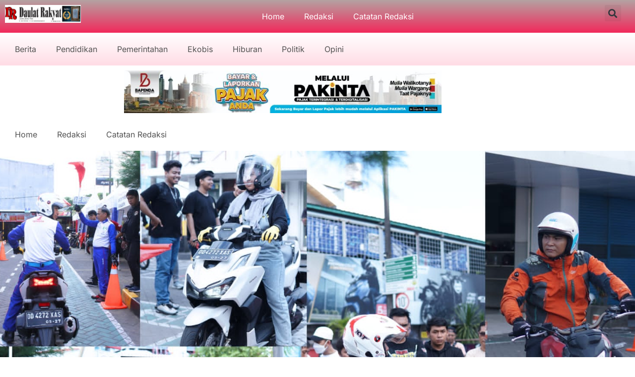

--- FILE ---
content_type: text/html; charset=UTF-8
request_url: https://daulatrakyat.id/astra-motor-sulawesi-selatan-siapkan-pemenang-safety-riding-competition-regional-untuk-ikut-ahsric-2024/
body_size: 17047
content:
<!DOCTYPE html>
<html lang="id">
<head>
	<meta charset="UTF-8">
	<meta name="viewport" content="width=device-width, initial-scale=1.0, viewport-fit=cover" />		<meta name='robots' content='index, follow, max-image-preview:large, max-snippet:-1, max-video-preview:-1' />

	<!-- This site is optimized with the Yoast SEO plugin v26.8 - https://yoast.com/product/yoast-seo-wordpress/ -->
	<title>Astra Motor Sulawesi Selatan Siapkan Pemenang Safety Riding Competition Regional untuk Ikut AHSRIC 2024 - Daulat Rakyat</title>
	<link rel="canonical" href="https://daulatrakyat.id/astra-motor-sulawesi-selatan-siapkan-pemenang-safety-riding-competition-regional-untuk-ikut-ahsric-2024/" />
	<meta property="og:locale" content="id_ID" />
	<meta property="og:type" content="article" />
	<meta property="og:title" content="Astra Motor Sulawesi Selatan Siapkan Pemenang Safety Riding Competition Regional untuk Ikut AHSRIC 2024 - Daulat Rakyat" />
	<meta property="og:description" content="MAKASSAR.DAULATRAKYAT.ID.Astra Motor Sulawesi Selatan selaku main dealer sepeda motor Honda untuk wilayah Sulawesi Selatan, Barat, Tenggara, dan Ambon, sudah menemukan pemenang Safety Riding Competition Regional 2024. Ucha dari Makassar BEAT Club keluar sebagai pemenang kategori Advisor Community Pria, sedangkan Uchy dari Honda Tiger Club Makassar menjadi pemenang dalam kategori Advisor Community Wanita. Marketing Manajer Astra [&hellip;]" />
	<meta property="og:url" content="https://daulatrakyat.id/astra-motor-sulawesi-selatan-siapkan-pemenang-safety-riding-competition-regional-untuk-ikut-ahsric-2024/" />
	<meta property="og:site_name" content="Daulat Rakyat" />
	<meta property="article:published_time" content="2024-05-12T12:48:10+00:00" />
	<meta property="og:image" content="https://daulatrakyat.id/wp-content/uploads/2024/05/IMG-20240512-WA0025.jpg" />
	<meta property="og:image:width" content="1599" />
	<meta property="og:image:height" content="899" />
	<meta property="og:image:type" content="image/jpeg" />
	<meta name="twitter:card" content="summary_large_image" />
	<meta name="twitter:label1" content="Ditulis oleh" />
	<meta name="twitter:data1" content="" />
	<meta name="twitter:label2" content="Estimasi waktu membaca" />
	<meta name="twitter:data2" content="1 menit" />
	<script type="application/ld+json" class="yoast-schema-graph">{"@context":"https://schema.org","@graph":[{"@type":"Article","@id":"https://daulatrakyat.id/astra-motor-sulawesi-selatan-siapkan-pemenang-safety-riding-competition-regional-untuk-ikut-ahsric-2024/#article","isPartOf":{"@id":"https://daulatrakyat.id/astra-motor-sulawesi-selatan-siapkan-pemenang-safety-riding-competition-regional-untuk-ikut-ahsric-2024/"},"author":{"name":"","@id":""},"headline":"Astra Motor Sulawesi Selatan Siapkan Pemenang Safety Riding Competition Regional untuk Ikut AHSRIC 2024","datePublished":"2024-05-12T12:48:10+00:00","mainEntityOfPage":{"@id":"https://daulatrakyat.id/astra-motor-sulawesi-selatan-siapkan-pemenang-safety-riding-competition-regional-untuk-ikut-ahsric-2024/"},"wordCount":284,"commentCount":0,"publisher":{"@id":"https://daulatrakyat.id/#organization"},"image":{"@id":"https://daulatrakyat.id/astra-motor-sulawesi-selatan-siapkan-pemenang-safety-riding-competition-regional-untuk-ikut-ahsric-2024/#primaryimage"},"thumbnailUrl":"https://daulatrakyat.id/wp-content/uploads/2024/05/IMG-20240512-WA0025.jpg","articleSection":["Ekobis"],"inLanguage":"id","potentialAction":[{"@type":"CommentAction","name":"Comment","target":["https://daulatrakyat.id/astra-motor-sulawesi-selatan-siapkan-pemenang-safety-riding-competition-regional-untuk-ikut-ahsric-2024/#respond"]}]},{"@type":"WebPage","@id":"https://daulatrakyat.id/astra-motor-sulawesi-selatan-siapkan-pemenang-safety-riding-competition-regional-untuk-ikut-ahsric-2024/","url":"https://daulatrakyat.id/astra-motor-sulawesi-selatan-siapkan-pemenang-safety-riding-competition-regional-untuk-ikut-ahsric-2024/","name":"Astra Motor Sulawesi Selatan Siapkan Pemenang Safety Riding Competition Regional untuk Ikut AHSRIC 2024 - Daulat Rakyat","isPartOf":{"@id":"https://daulatrakyat.id/#website"},"primaryImageOfPage":{"@id":"https://daulatrakyat.id/astra-motor-sulawesi-selatan-siapkan-pemenang-safety-riding-competition-regional-untuk-ikut-ahsric-2024/#primaryimage"},"image":{"@id":"https://daulatrakyat.id/astra-motor-sulawesi-selatan-siapkan-pemenang-safety-riding-competition-regional-untuk-ikut-ahsric-2024/#primaryimage"},"thumbnailUrl":"https://daulatrakyat.id/wp-content/uploads/2024/05/IMG-20240512-WA0025.jpg","datePublished":"2024-05-12T12:48:10+00:00","breadcrumb":{"@id":"https://daulatrakyat.id/astra-motor-sulawesi-selatan-siapkan-pemenang-safety-riding-competition-regional-untuk-ikut-ahsric-2024/#breadcrumb"},"inLanguage":"id","potentialAction":[{"@type":"ReadAction","target":["https://daulatrakyat.id/astra-motor-sulawesi-selatan-siapkan-pemenang-safety-riding-competition-regional-untuk-ikut-ahsric-2024/"]}]},{"@type":"ImageObject","inLanguage":"id","@id":"https://daulatrakyat.id/astra-motor-sulawesi-selatan-siapkan-pemenang-safety-riding-competition-regional-untuk-ikut-ahsric-2024/#primaryimage","url":"https://daulatrakyat.id/wp-content/uploads/2024/05/IMG-20240512-WA0025.jpg","contentUrl":"https://daulatrakyat.id/wp-content/uploads/2024/05/IMG-20240512-WA0025.jpg","width":1599,"height":899},{"@type":"BreadcrumbList","@id":"https://daulatrakyat.id/astra-motor-sulawesi-selatan-siapkan-pemenang-safety-riding-competition-regional-untuk-ikut-ahsric-2024/#breadcrumb","itemListElement":[{"@type":"ListItem","position":1,"name":"Home","item":"https://daulatrakyat.id/"},{"@type":"ListItem","position":2,"name":"Astra Motor Sulawesi Selatan Siapkan Pemenang Safety Riding Competition Regional untuk Ikut AHSRIC 2024"}]},{"@type":"WebSite","@id":"https://daulatrakyat.id/#website","url":"https://daulatrakyat.id/","name":"Daulat Rakyat","description":"Santun Cerdas Kritis","publisher":{"@id":"https://daulatrakyat.id/#organization"},"potentialAction":[{"@type":"SearchAction","target":{"@type":"EntryPoint","urlTemplate":"https://daulatrakyat.id/?s={search_term_string}"},"query-input":{"@type":"PropertyValueSpecification","valueRequired":true,"valueName":"search_term_string"}}],"inLanguage":"id"},{"@type":"Organization","@id":"https://daulatrakyat.id/#organization","name":"Daulat Rakyat","url":"https://daulatrakyat.id/","logo":{"@type":"ImageObject","inLanguage":"id","@id":"https://daulatrakyat.id/#/schema/logo/image/","url":"https://daulatrakyat.id/wp-content/uploads/2022/02/header-daulat-rakyat-21-1.jpg","contentUrl":"https://daulatrakyat.id/wp-content/uploads/2022/02/header-daulat-rakyat-21-1.jpg","width":320,"height":76,"caption":"Daulat Rakyat"},"image":{"@id":"https://daulatrakyat.id/#/schema/logo/image/"}},{"@type":"Person","@id":"","url":"https://daulatrakyat.id/author/"}]}</script>
	<!-- / Yoast SEO plugin. -->


<link rel="alternate" type="application/rss+xml" title="Daulat Rakyat &raquo; Feed" href="https://daulatrakyat.id/feed/" />
<link rel="alternate" type="application/rss+xml" title="Daulat Rakyat &raquo; Umpan Komentar" href="https://daulatrakyat.id/comments/feed/" />
<link rel="alternate" type="application/rss+xml" title="Daulat Rakyat &raquo; Astra Motor Sulawesi Selatan Siapkan Pemenang Safety Riding Competition Regional untuk Ikut AHSRIC 2024 Umpan Komentar" href="https://daulatrakyat.id/astra-motor-sulawesi-selatan-siapkan-pemenang-safety-riding-competition-regional-untuk-ikut-ahsric-2024/feed/" />
<link rel="alternate" title="oEmbed (JSON)" type="application/json+oembed" href="https://daulatrakyat.id/wp-json/oembed/1.0/embed?url=https%3A%2F%2Fdaulatrakyat.id%2Fastra-motor-sulawesi-selatan-siapkan-pemenang-safety-riding-competition-regional-untuk-ikut-ahsric-2024%2F" />
<link rel="alternate" title="oEmbed (XML)" type="text/xml+oembed" href="https://daulatrakyat.id/wp-json/oembed/1.0/embed?url=https%3A%2F%2Fdaulatrakyat.id%2Fastra-motor-sulawesi-selatan-siapkan-pemenang-safety-riding-competition-regional-untuk-ikut-ahsric-2024%2F&#038;format=xml" />
<style id='wp-img-auto-sizes-contain-inline-css'>
img:is([sizes=auto i],[sizes^="auto," i]){contain-intrinsic-size:3000px 1500px}
/*# sourceURL=wp-img-auto-sizes-contain-inline-css */
</style>

<link rel='stylesheet' id='dashicons-css' href='https://daulatrakyat.id/wp-includes/css/dashicons.min.css?ver=6.9' media='all' />
<link rel='stylesheet' id='post-views-counter-frontend-css' href='https://daulatrakyat.id/wp-content/plugins/post-views-counter/css/frontend.css?ver=1.7.3' media='all' />
<style id='wp-emoji-styles-inline-css'>

	img.wp-smiley, img.emoji {
		display: inline !important;
		border: none !important;
		box-shadow: none !important;
		height: 1em !important;
		width: 1em !important;
		margin: 0 0.07em !important;
		vertical-align: -0.1em !important;
		background: none !important;
		padding: 0 !important;
	}
/*# sourceURL=wp-emoji-styles-inline-css */
</style>
<link rel='stylesheet' id='wp-block-library-css' href='https://daulatrakyat.id/wp-includes/css/dist/block-library/style.min.css?ver=6.9' media='all' />
<style id='classic-theme-styles-inline-css'>
/*! This file is auto-generated */
.wp-block-button__link{color:#fff;background-color:#32373c;border-radius:9999px;box-shadow:none;text-decoration:none;padding:calc(.667em + 2px) calc(1.333em + 2px);font-size:1.125em}.wp-block-file__button{background:#32373c;color:#fff;text-decoration:none}
/*# sourceURL=/wp-includes/css/classic-themes.min.css */
</style>
<link rel='stylesheet' id='jet-engine-frontend-css' href='https://daulatrakyat.id/wp-content/plugins/jet-engine/assets/css/frontend.css?ver=3.4.5' media='all' />
<style id='global-styles-inline-css'>
:root{--wp--preset--aspect-ratio--square: 1;--wp--preset--aspect-ratio--4-3: 4/3;--wp--preset--aspect-ratio--3-4: 3/4;--wp--preset--aspect-ratio--3-2: 3/2;--wp--preset--aspect-ratio--2-3: 2/3;--wp--preset--aspect-ratio--16-9: 16/9;--wp--preset--aspect-ratio--9-16: 9/16;--wp--preset--color--black: #000000;--wp--preset--color--cyan-bluish-gray: #abb8c3;--wp--preset--color--white: #ffffff;--wp--preset--color--pale-pink: #f78da7;--wp--preset--color--vivid-red: #cf2e2e;--wp--preset--color--luminous-vivid-orange: #ff6900;--wp--preset--color--luminous-vivid-amber: #fcb900;--wp--preset--color--light-green-cyan: #7bdcb5;--wp--preset--color--vivid-green-cyan: #00d084;--wp--preset--color--pale-cyan-blue: #8ed1fc;--wp--preset--color--vivid-cyan-blue: #0693e3;--wp--preset--color--vivid-purple: #9b51e0;--wp--preset--gradient--vivid-cyan-blue-to-vivid-purple: linear-gradient(135deg,rgb(6,147,227) 0%,rgb(155,81,224) 100%);--wp--preset--gradient--light-green-cyan-to-vivid-green-cyan: linear-gradient(135deg,rgb(122,220,180) 0%,rgb(0,208,130) 100%);--wp--preset--gradient--luminous-vivid-amber-to-luminous-vivid-orange: linear-gradient(135deg,rgb(252,185,0) 0%,rgb(255,105,0) 100%);--wp--preset--gradient--luminous-vivid-orange-to-vivid-red: linear-gradient(135deg,rgb(255,105,0) 0%,rgb(207,46,46) 100%);--wp--preset--gradient--very-light-gray-to-cyan-bluish-gray: linear-gradient(135deg,rgb(238,238,238) 0%,rgb(169,184,195) 100%);--wp--preset--gradient--cool-to-warm-spectrum: linear-gradient(135deg,rgb(74,234,220) 0%,rgb(151,120,209) 20%,rgb(207,42,186) 40%,rgb(238,44,130) 60%,rgb(251,105,98) 80%,rgb(254,248,76) 100%);--wp--preset--gradient--blush-light-purple: linear-gradient(135deg,rgb(255,206,236) 0%,rgb(152,150,240) 100%);--wp--preset--gradient--blush-bordeaux: linear-gradient(135deg,rgb(254,205,165) 0%,rgb(254,45,45) 50%,rgb(107,0,62) 100%);--wp--preset--gradient--luminous-dusk: linear-gradient(135deg,rgb(255,203,112) 0%,rgb(199,81,192) 50%,rgb(65,88,208) 100%);--wp--preset--gradient--pale-ocean: linear-gradient(135deg,rgb(255,245,203) 0%,rgb(182,227,212) 50%,rgb(51,167,181) 100%);--wp--preset--gradient--electric-grass: linear-gradient(135deg,rgb(202,248,128) 0%,rgb(113,206,126) 100%);--wp--preset--gradient--midnight: linear-gradient(135deg,rgb(2,3,129) 0%,rgb(40,116,252) 100%);--wp--preset--font-size--small: 13px;--wp--preset--font-size--medium: 20px;--wp--preset--font-size--large: 36px;--wp--preset--font-size--x-large: 42px;--wp--preset--spacing--20: 0.44rem;--wp--preset--spacing--30: 0.67rem;--wp--preset--spacing--40: 1rem;--wp--preset--spacing--50: 1.5rem;--wp--preset--spacing--60: 2.25rem;--wp--preset--spacing--70: 3.38rem;--wp--preset--spacing--80: 5.06rem;--wp--preset--shadow--natural: 6px 6px 9px rgba(0, 0, 0, 0.2);--wp--preset--shadow--deep: 12px 12px 50px rgba(0, 0, 0, 0.4);--wp--preset--shadow--sharp: 6px 6px 0px rgba(0, 0, 0, 0.2);--wp--preset--shadow--outlined: 6px 6px 0px -3px rgb(255, 255, 255), 6px 6px rgb(0, 0, 0);--wp--preset--shadow--crisp: 6px 6px 0px rgb(0, 0, 0);}:where(.is-layout-flex){gap: 0.5em;}:where(.is-layout-grid){gap: 0.5em;}body .is-layout-flex{display: flex;}.is-layout-flex{flex-wrap: wrap;align-items: center;}.is-layout-flex > :is(*, div){margin: 0;}body .is-layout-grid{display: grid;}.is-layout-grid > :is(*, div){margin: 0;}:where(.wp-block-columns.is-layout-flex){gap: 2em;}:where(.wp-block-columns.is-layout-grid){gap: 2em;}:where(.wp-block-post-template.is-layout-flex){gap: 1.25em;}:where(.wp-block-post-template.is-layout-grid){gap: 1.25em;}.has-black-color{color: var(--wp--preset--color--black) !important;}.has-cyan-bluish-gray-color{color: var(--wp--preset--color--cyan-bluish-gray) !important;}.has-white-color{color: var(--wp--preset--color--white) !important;}.has-pale-pink-color{color: var(--wp--preset--color--pale-pink) !important;}.has-vivid-red-color{color: var(--wp--preset--color--vivid-red) !important;}.has-luminous-vivid-orange-color{color: var(--wp--preset--color--luminous-vivid-orange) !important;}.has-luminous-vivid-amber-color{color: var(--wp--preset--color--luminous-vivid-amber) !important;}.has-light-green-cyan-color{color: var(--wp--preset--color--light-green-cyan) !important;}.has-vivid-green-cyan-color{color: var(--wp--preset--color--vivid-green-cyan) !important;}.has-pale-cyan-blue-color{color: var(--wp--preset--color--pale-cyan-blue) !important;}.has-vivid-cyan-blue-color{color: var(--wp--preset--color--vivid-cyan-blue) !important;}.has-vivid-purple-color{color: var(--wp--preset--color--vivid-purple) !important;}.has-black-background-color{background-color: var(--wp--preset--color--black) !important;}.has-cyan-bluish-gray-background-color{background-color: var(--wp--preset--color--cyan-bluish-gray) !important;}.has-white-background-color{background-color: var(--wp--preset--color--white) !important;}.has-pale-pink-background-color{background-color: var(--wp--preset--color--pale-pink) !important;}.has-vivid-red-background-color{background-color: var(--wp--preset--color--vivid-red) !important;}.has-luminous-vivid-orange-background-color{background-color: var(--wp--preset--color--luminous-vivid-orange) !important;}.has-luminous-vivid-amber-background-color{background-color: var(--wp--preset--color--luminous-vivid-amber) !important;}.has-light-green-cyan-background-color{background-color: var(--wp--preset--color--light-green-cyan) !important;}.has-vivid-green-cyan-background-color{background-color: var(--wp--preset--color--vivid-green-cyan) !important;}.has-pale-cyan-blue-background-color{background-color: var(--wp--preset--color--pale-cyan-blue) !important;}.has-vivid-cyan-blue-background-color{background-color: var(--wp--preset--color--vivid-cyan-blue) !important;}.has-vivid-purple-background-color{background-color: var(--wp--preset--color--vivid-purple) !important;}.has-black-border-color{border-color: var(--wp--preset--color--black) !important;}.has-cyan-bluish-gray-border-color{border-color: var(--wp--preset--color--cyan-bluish-gray) !important;}.has-white-border-color{border-color: var(--wp--preset--color--white) !important;}.has-pale-pink-border-color{border-color: var(--wp--preset--color--pale-pink) !important;}.has-vivid-red-border-color{border-color: var(--wp--preset--color--vivid-red) !important;}.has-luminous-vivid-orange-border-color{border-color: var(--wp--preset--color--luminous-vivid-orange) !important;}.has-luminous-vivid-amber-border-color{border-color: var(--wp--preset--color--luminous-vivid-amber) !important;}.has-light-green-cyan-border-color{border-color: var(--wp--preset--color--light-green-cyan) !important;}.has-vivid-green-cyan-border-color{border-color: var(--wp--preset--color--vivid-green-cyan) !important;}.has-pale-cyan-blue-border-color{border-color: var(--wp--preset--color--pale-cyan-blue) !important;}.has-vivid-cyan-blue-border-color{border-color: var(--wp--preset--color--vivid-cyan-blue) !important;}.has-vivid-purple-border-color{border-color: var(--wp--preset--color--vivid-purple) !important;}.has-vivid-cyan-blue-to-vivid-purple-gradient-background{background: var(--wp--preset--gradient--vivid-cyan-blue-to-vivid-purple) !important;}.has-light-green-cyan-to-vivid-green-cyan-gradient-background{background: var(--wp--preset--gradient--light-green-cyan-to-vivid-green-cyan) !important;}.has-luminous-vivid-amber-to-luminous-vivid-orange-gradient-background{background: var(--wp--preset--gradient--luminous-vivid-amber-to-luminous-vivid-orange) !important;}.has-luminous-vivid-orange-to-vivid-red-gradient-background{background: var(--wp--preset--gradient--luminous-vivid-orange-to-vivid-red) !important;}.has-very-light-gray-to-cyan-bluish-gray-gradient-background{background: var(--wp--preset--gradient--very-light-gray-to-cyan-bluish-gray) !important;}.has-cool-to-warm-spectrum-gradient-background{background: var(--wp--preset--gradient--cool-to-warm-spectrum) !important;}.has-blush-light-purple-gradient-background{background: var(--wp--preset--gradient--blush-light-purple) !important;}.has-blush-bordeaux-gradient-background{background: var(--wp--preset--gradient--blush-bordeaux) !important;}.has-luminous-dusk-gradient-background{background: var(--wp--preset--gradient--luminous-dusk) !important;}.has-pale-ocean-gradient-background{background: var(--wp--preset--gradient--pale-ocean) !important;}.has-electric-grass-gradient-background{background: var(--wp--preset--gradient--electric-grass) !important;}.has-midnight-gradient-background{background: var(--wp--preset--gradient--midnight) !important;}.has-small-font-size{font-size: var(--wp--preset--font-size--small) !important;}.has-medium-font-size{font-size: var(--wp--preset--font-size--medium) !important;}.has-large-font-size{font-size: var(--wp--preset--font-size--large) !important;}.has-x-large-font-size{font-size: var(--wp--preset--font-size--x-large) !important;}
:where(.wp-block-post-template.is-layout-flex){gap: 1.25em;}:where(.wp-block-post-template.is-layout-grid){gap: 1.25em;}
:where(.wp-block-term-template.is-layout-flex){gap: 1.25em;}:where(.wp-block-term-template.is-layout-grid){gap: 1.25em;}
:where(.wp-block-columns.is-layout-flex){gap: 2em;}:where(.wp-block-columns.is-layout-grid){gap: 2em;}
:root :where(.wp-block-pullquote){font-size: 1.5em;line-height: 1.6;}
/*# sourceURL=global-styles-inline-css */
</style>
<link rel='stylesheet' id='newsroom-elementor-style-css' href='https://daulatrakyat.id/wp-content/themes/newsroom-elementor/style.css?ver=1.0.1' media='all' />
<link rel='stylesheet' id='newsroom-elementor-main-css' href='https://daulatrakyat.id/wp-content/themes/newsroom-elementor/assets/css/main.css?ver=1.0.1' media='all' />
<link rel='stylesheet' id='fontawesome-css' href='https://daulatrakyat.id/wp-content/themes/newsroom-elementor/assets/externals/fontawesome/css/all.min.css?ver=1.0.1' media='all' />
<link rel='stylesheet' id='newsroom-elementor-typo-fonts-css' href='https://daulatrakyat.id/wp-content/fonts/2c28ddbf00a91374328114f57ec6d298.css' media='all' />
<link rel='stylesheet' id='elementor-icons-css' href='https://daulatrakyat.id/wp-content/plugins/elementor/assets/lib/eicons/css/elementor-icons.min.css?ver=5.46.0' media='all' />
<link rel='stylesheet' id='elementor-frontend-css' href='https://daulatrakyat.id/wp-content/plugins/elementor/assets/css/frontend.min.css?ver=3.34.2' media='all' />
<style id='elementor-frontend-inline-css'>
.elementor-55856 .elementor-element.elementor-element-8079458:not(.elementor-motion-effects-element-type-background), .elementor-55856 .elementor-element.elementor-element-8079458 > .elementor-motion-effects-container > .elementor-motion-effects-layer{background-image:url("https://daulatrakyat.id/wp-content/uploads/2024/05/IMG-20240512-WA0025.jpg");}
/*# sourceURL=elementor-frontend-inline-css */
</style>
<link rel='stylesheet' id='elementor-post-38069-css' href='https://daulatrakyat.id/wp-content/uploads/elementor/css/post-38069.css?ver=1751912776' media='all' />
<link rel='stylesheet' id='elementor-pro-css' href='https://daulatrakyat.id/wp-content/plugins/elementor-pro/assets/css/frontend.min.css?ver=3.20.2' media='all' />
<link rel='stylesheet' id='elementor-post-55838-css' href='https://daulatrakyat.id/wp-content/uploads/elementor/css/post-55838.css?ver=1760504959' media='all' />
<link rel='stylesheet' id='elementor-post-55848-css' href='https://daulatrakyat.id/wp-content/uploads/elementor/css/post-55848.css?ver=1760504939' media='all' />
<link rel='stylesheet' id='elementor-post-55856-css' href='https://daulatrakyat.id/wp-content/uploads/elementor/css/post-55856.css?ver=1751912764' media='all' />
<link rel='stylesheet' id='elementor-gf-local-roboto-css' href='https://daulatrakyat.id/wp-content/uploads/elementor/google-fonts/css/roboto.css?ver=1742236157' media='all' />
<link rel='stylesheet' id='elementor-gf-local-robotoslab-css' href='https://daulatrakyat.id/wp-content/uploads/elementor/google-fonts/css/robotoslab.css?ver=1742236171' media='all' />
<link rel='stylesheet' id='elementor-gf-local-opensans-css' href='https://daulatrakyat.id/wp-content/uploads/elementor/google-fonts/css/opensans.css?ver=1747146616' media='all' />
<link rel='stylesheet' id='elementor-icons-shared-0-css' href='https://daulatrakyat.id/wp-content/plugins/elementor/assets/lib/font-awesome/css/fontawesome.min.css?ver=5.15.3' media='all' />
<link rel='stylesheet' id='elementor-icons-fa-solid-css' href='https://daulatrakyat.id/wp-content/plugins/elementor/assets/lib/font-awesome/css/solid.min.css?ver=5.15.3' media='all' />
<link rel='stylesheet' id='elementor-icons-fa-regular-css' href='https://daulatrakyat.id/wp-content/plugins/elementor/assets/lib/font-awesome/css/regular.min.css?ver=5.15.3' media='all' />
<script src="https://daulatrakyat.id/wp-content/plugins/related-posts-thumbnails/assets/js/front.min.js?ver=4.3.1" id="rpt_front_style-js"></script>
<script src="https://daulatrakyat.id/wp-includes/js/jquery/jquery.min.js?ver=3.7.1" id="jquery-core-js"></script>
<script src="https://daulatrakyat.id/wp-includes/js/jquery/jquery-migrate.min.js?ver=3.4.1" id="jquery-migrate-js"></script>
<script src="https://daulatrakyat.id/wp-content/plugins/related-posts-thumbnails/assets/js/lazy-load.js?ver=4.3.1" id="rpt-lazy-load-js"></script>
<link rel="https://api.w.org/" href="https://daulatrakyat.id/wp-json/" /><link rel="alternate" title="JSON" type="application/json" href="https://daulatrakyat.id/wp-json/wp/v2/posts/43097" /><link rel="EditURI" type="application/rsd+xml" title="RSD" href="https://daulatrakyat.id/xmlrpc.php?rsd" />
<meta name="generator" content="WordPress 6.9" />
<link rel='shortlink' href='https://daulatrakyat.id/?p=43097' />
        <style>
            #related_posts_thumbnails li {
                border-right: 1px solid #dddddd;
                background-color: #ffffff            }

            #related_posts_thumbnails li:hover {
                background-color: #eeeeee;
            }

            .relpost_content {
                font-size: 12px;
                color: #333333;
            }

            .relpost-block-single {
                background-color: #ffffff;
                border-right: 1px solid #dddddd;
                border-left: 1px solid #dddddd;
                margin-right: -1px;
            }

            .relpost-block-single:hover {
                background-color: #eeeeee;
            }
        </style>

        <meta name="generator" content="Elementor 3.34.2; features: additional_custom_breakpoints; settings: css_print_method-external, google_font-enabled, font_display-auto">
			<style>
				.e-con.e-parent:nth-of-type(n+4):not(.e-lazyloaded):not(.e-no-lazyload),
				.e-con.e-parent:nth-of-type(n+4):not(.e-lazyloaded):not(.e-no-lazyload) * {
					background-image: none !important;
				}
				@media screen and (max-height: 1024px) {
					.e-con.e-parent:nth-of-type(n+3):not(.e-lazyloaded):not(.e-no-lazyload),
					.e-con.e-parent:nth-of-type(n+3):not(.e-lazyloaded):not(.e-no-lazyload) * {
						background-image: none !important;
					}
				}
				@media screen and (max-height: 640px) {
					.e-con.e-parent:nth-of-type(n+2):not(.e-lazyloaded):not(.e-no-lazyload),
					.e-con.e-parent:nth-of-type(n+2):not(.e-lazyloaded):not(.e-no-lazyload) * {
						background-image: none !important;
					}
				}
			</style>
			<link rel="icon" href="https://daulatrakyat.id/wp-content/uploads/2020/02/slideheader1-object770638841-75x75.png" sizes="32x32" />
<link rel="icon" href="https://daulatrakyat.id/wp-content/uploads/2020/02/slideheader1-object770638841.png" sizes="192x192" />
<link rel="apple-touch-icon" href="https://daulatrakyat.id/wp-content/uploads/2020/02/slideheader1-object770638841.png" />
<meta name="msapplication-TileImage" content="https://daulatrakyat.id/wp-content/uploads/2020/02/slideheader1-object770638841.png" />
</head>
<body class="wp-singular post-template-default single single-post postid-43097 single-format-standard wp-custom-logo wp-theme-newsroom-elementor right-sidebar elementor-default elementor-template-full-width elementor-kit-38069 elementor-page-55856">
		<div data-elementor-type="header" data-elementor-id="55838" class="elementor elementor-55838 elementor-location-header" data-elementor-post-type="elementor_library">
					<section class="elementor-section elementor-top-section elementor-element elementor-element-da86bc1 elementor-section-full_width elementor-section-height-default elementor-section-height-default" data-id="da86bc1" data-element_type="section" data-settings="{&quot;background_background&quot;:&quot;gradient&quot;}">
						<div class="elementor-container elementor-column-gap-default">
					<div class="elementor-column elementor-col-33 elementor-top-column elementor-element elementor-element-4ffd36d" data-id="4ffd36d" data-element_type="column">
			<div class="elementor-widget-wrap elementor-element-populated">
						<div class="elementor-element elementor-element-93e9aea elementor-widget__width-initial elementor-widget-tablet__width-initial elementor-widget elementor-widget-theme-site-logo elementor-widget-image" data-id="93e9aea" data-element_type="widget" data-widget_type="theme-site-logo.default">
				<div class="elementor-widget-container">
											<a href="https://daulatrakyat.id">
			<img width="320" height="76" src="https://daulatrakyat.id/wp-content/uploads/2022/02/header-daulat-rakyat-21-1.jpg" class="attachment-full size-full wp-image-17762" alt="" srcset="https://daulatrakyat.id/wp-content/uploads/2022/02/header-daulat-rakyat-21-1.jpg 320w, https://daulatrakyat.id/wp-content/uploads/2022/02/header-daulat-rakyat-21-1-300x71.jpg 300w" sizes="(max-width: 320px) 100vw, 320px" />				</a>
											</div>
				</div>
					</div>
		</div>
				<div class="elementor-column elementor-col-33 elementor-top-column elementor-element elementor-element-427fa3d" data-id="427fa3d" data-element_type="column">
			<div class="elementor-widget-wrap elementor-element-populated">
						<div class="elementor-element elementor-element-5831124 elementor-nav-menu__align-center elementor-widget__width-initial elementor-widget-tablet__width-initial elementor-nav-menu--dropdown-tablet elementor-nav-menu__text-align-aside elementor-nav-menu--toggle elementor-nav-menu--burger elementor-widget elementor-widget-nav-menu" data-id="5831124" data-element_type="widget" data-settings="{&quot;layout&quot;:&quot;horizontal&quot;,&quot;submenu_icon&quot;:{&quot;value&quot;:&quot;&lt;i class=\&quot;fas fa-caret-down\&quot;&gt;&lt;\/i&gt;&quot;,&quot;library&quot;:&quot;fa-solid&quot;},&quot;toggle&quot;:&quot;burger&quot;}" data-widget_type="nav-menu.default">
				<div class="elementor-widget-container">
								<nav class="elementor-nav-menu--main elementor-nav-menu__container elementor-nav-menu--layout-horizontal e--pointer-underline e--animation-fade">
				<ul id="menu-1-5831124" class="elementor-nav-menu"><li class="menu-item menu-item-type-custom menu-item-object-custom menu-item-home menu-item-3144"><a href="https://daulatrakyat.id" class="elementor-item">Home</a></li>
<li class="menu-item menu-item-type-post_type menu-item-object-page menu-item-has-children menu-item-3145"><a href="https://daulatrakyat.id/redaksi-2/" class="elementor-item">Redaksi</a>
<ul class="sub-menu elementor-nav-menu--dropdown">
	<li class="menu-item menu-item-type-post_type menu-item-object-page menu-item-48383"><a href="https://daulatrakyat.id/redaksi/pengunjung/" class="elementor-sub-item">Pengunjung</a></li>
</ul>
</li>
<li class="menu-item menu-item-type-post_type menu-item-object-page menu-item-3146"><a href="https://daulatrakyat.id/redaksi/" class="elementor-item">Catatan Redaksi</a></li>
</ul>			</nav>
					<div class="elementor-menu-toggle" role="button" tabindex="0" aria-label="Menu Toggle" aria-expanded="false">
			<i aria-hidden="true" role="presentation" class="elementor-menu-toggle__icon--open eicon-menu-bar"></i><i aria-hidden="true" role="presentation" class="elementor-menu-toggle__icon--close eicon-close"></i>			<span class="elementor-screen-only">Menu</span>
		</div>
					<nav class="elementor-nav-menu--dropdown elementor-nav-menu__container" aria-hidden="true">
				<ul id="menu-2-5831124" class="elementor-nav-menu"><li class="menu-item menu-item-type-custom menu-item-object-custom menu-item-home menu-item-3144"><a href="https://daulatrakyat.id" class="elementor-item" tabindex="-1">Home</a></li>
<li class="menu-item menu-item-type-post_type menu-item-object-page menu-item-has-children menu-item-3145"><a href="https://daulatrakyat.id/redaksi-2/" class="elementor-item" tabindex="-1">Redaksi</a>
<ul class="sub-menu elementor-nav-menu--dropdown">
	<li class="menu-item menu-item-type-post_type menu-item-object-page menu-item-48383"><a href="https://daulatrakyat.id/redaksi/pengunjung/" class="elementor-sub-item" tabindex="-1">Pengunjung</a></li>
</ul>
</li>
<li class="menu-item menu-item-type-post_type menu-item-object-page menu-item-3146"><a href="https://daulatrakyat.id/redaksi/" class="elementor-item" tabindex="-1">Catatan Redaksi</a></li>
</ul>			</nav>
						</div>
				</div>
					</div>
		</div>
				<div class="elementor-column elementor-col-33 elementor-top-column elementor-element elementor-element-422aff3" data-id="422aff3" data-element_type="column" data-settings="{&quot;background_background&quot;:&quot;classic&quot;}">
			<div class="elementor-widget-wrap elementor-element-populated">
						<div class="elementor-element elementor-element-7cc64cb elementor-search-form--skin-full_screen elementor-widget elementor-widget-search-form" data-id="7cc64cb" data-element_type="widget" data-settings="{&quot;skin&quot;:&quot;full_screen&quot;}" data-widget_type="search-form.default">
				<div class="elementor-widget-container">
							<search role="search">
			<form class="elementor-search-form" action="https://daulatrakyat.id" method="get">
												<div class="elementor-search-form__toggle" tabindex="0" role="button">
					<i aria-hidden="true" class="fas fa-search"></i>					<span class="elementor-screen-only">Search</span>
				</div>
								<div class="elementor-search-form__container">
					<label class="elementor-screen-only" for="elementor-search-form-7cc64cb">Search</label>

					
					<input id="elementor-search-form-7cc64cb" placeholder="Search..." class="elementor-search-form__input" type="search" name="s" value="">
					
					
										<div class="dialog-lightbox-close-button dialog-close-button" role="button" tabindex="0">
						<i aria-hidden="true" class="eicon-close"></i>						<span class="elementor-screen-only">Close this search box.</span>
					</div>
									</div>
			</form>
		</search>
						</div>
				</div>
					</div>
		</div>
					</div>
		</section>
				<section class="elementor-section elementor-top-section elementor-element elementor-element-fa8e087 elementor-hidden-tablet elementor-hidden-mobile elementor-section-boxed elementor-section-height-default elementor-section-height-default" data-id="fa8e087" data-element_type="section" data-settings="{&quot;background_background&quot;:&quot;gradient&quot;}">
						<div class="elementor-container elementor-column-gap-default">
					<div class="elementor-column elementor-col-100 elementor-top-column elementor-element elementor-element-b455a8a" data-id="b455a8a" data-element_type="column">
			<div class="elementor-widget-wrap elementor-element-populated">
						<div class="elementor-element elementor-element-6e99090 elementor-nav-menu--dropdown-tablet elementor-nav-menu__text-align-aside elementor-nav-menu--toggle elementor-nav-menu--burger elementor-widget elementor-widget-nav-menu" data-id="6e99090" data-element_type="widget" data-settings="{&quot;layout&quot;:&quot;horizontal&quot;,&quot;submenu_icon&quot;:{&quot;value&quot;:&quot;&lt;i class=\&quot;fas fa-caret-down\&quot;&gt;&lt;\/i&gt;&quot;,&quot;library&quot;:&quot;fa-solid&quot;},&quot;toggle&quot;:&quot;burger&quot;}" data-widget_type="nav-menu.default">
				<div class="elementor-widget-container">
								<nav class="elementor-nav-menu--main elementor-nav-menu__container elementor-nav-menu--layout-horizontal e--pointer-underline e--animation-fade">
				<ul id="menu-1-6e99090" class="elementor-nav-menu"><li class="menu-item menu-item-type-taxonomy menu-item-object-category menu-item-18857"><a href="https://daulatrakyat.id/category/berita/" class="elementor-item">Berita</a></li>
<li class="menu-item menu-item-type-taxonomy menu-item-object-category menu-item-18849"><a href="https://daulatrakyat.id/category/pendidikan/" class="elementor-item">Pendidikan</a></li>
<li class="menu-item menu-item-type-custom menu-item-object-custom menu-item-has-children menu-item-18851"><a href="#" class="elementor-item elementor-item-anchor">Pemerintahan</a>
<ul class="sub-menu elementor-nav-menu--dropdown">
	<li class="menu-item menu-item-type-taxonomy menu-item-object-category menu-item-18852"><a href="https://daulatrakyat.id/category/dprd-makassar/" class="elementor-sub-item">DPRD Makassar</a></li>
	<li class="menu-item menu-item-type-taxonomy menu-item-object-category menu-item-18854"><a href="https://daulatrakyat.id/category/pemprov-jsulsel/" class="elementor-sub-item">Pemprov Sulsel</a></li>
	<li class="menu-item menu-item-type-taxonomy menu-item-object-category menu-item-18853"><a href="https://daulatrakyat.id/category/pemkot-makassar/" class="elementor-sub-item">Pemkot Makassar</a></li>
</ul>
</li>
<li class="menu-item menu-item-type-taxonomy menu-item-object-category current-post-ancestor current-menu-parent current-post-parent menu-item-18850"><a href="https://daulatrakyat.id/category/ekobis/" class="elementor-item">Ekobis</a></li>
<li class="menu-item menu-item-type-taxonomy menu-item-object-category menu-item-18855"><a href="https://daulatrakyat.id/category/hiburan/" class="elementor-item">Hiburan</a></li>
<li class="menu-item menu-item-type-taxonomy menu-item-object-category menu-item-18856"><a href="https://daulatrakyat.id/category/politik/" class="elementor-item">Politik</a></li>
<li class="menu-item menu-item-type-taxonomy menu-item-object-category menu-item-18858"><a href="https://daulatrakyat.id/category/opini/" class="elementor-item">Opini</a></li>
</ul>			</nav>
					<div class="elementor-menu-toggle" role="button" tabindex="0" aria-label="Menu Toggle" aria-expanded="false">
			<i aria-hidden="true" role="presentation" class="elementor-menu-toggle__icon--open eicon-menu-bar"></i><i aria-hidden="true" role="presentation" class="elementor-menu-toggle__icon--close eicon-close"></i>			<span class="elementor-screen-only">Menu</span>
		</div>
					<nav class="elementor-nav-menu--dropdown elementor-nav-menu__container" aria-hidden="true">
				<ul id="menu-2-6e99090" class="elementor-nav-menu"><li class="menu-item menu-item-type-taxonomy menu-item-object-category menu-item-18857"><a href="https://daulatrakyat.id/category/berita/" class="elementor-item" tabindex="-1">Berita</a></li>
<li class="menu-item menu-item-type-taxonomy menu-item-object-category menu-item-18849"><a href="https://daulatrakyat.id/category/pendidikan/" class="elementor-item" tabindex="-1">Pendidikan</a></li>
<li class="menu-item menu-item-type-custom menu-item-object-custom menu-item-has-children menu-item-18851"><a href="#" class="elementor-item elementor-item-anchor" tabindex="-1">Pemerintahan</a>
<ul class="sub-menu elementor-nav-menu--dropdown">
	<li class="menu-item menu-item-type-taxonomy menu-item-object-category menu-item-18852"><a href="https://daulatrakyat.id/category/dprd-makassar/" class="elementor-sub-item" tabindex="-1">DPRD Makassar</a></li>
	<li class="menu-item menu-item-type-taxonomy menu-item-object-category menu-item-18854"><a href="https://daulatrakyat.id/category/pemprov-jsulsel/" class="elementor-sub-item" tabindex="-1">Pemprov Sulsel</a></li>
	<li class="menu-item menu-item-type-taxonomy menu-item-object-category menu-item-18853"><a href="https://daulatrakyat.id/category/pemkot-makassar/" class="elementor-sub-item" tabindex="-1">Pemkot Makassar</a></li>
</ul>
</li>
<li class="menu-item menu-item-type-taxonomy menu-item-object-category current-post-ancestor current-menu-parent current-post-parent menu-item-18850"><a href="https://daulatrakyat.id/category/ekobis/" class="elementor-item" tabindex="-1">Ekobis</a></li>
<li class="menu-item menu-item-type-taxonomy menu-item-object-category menu-item-18855"><a href="https://daulatrakyat.id/category/hiburan/" class="elementor-item" tabindex="-1">Hiburan</a></li>
<li class="menu-item menu-item-type-taxonomy menu-item-object-category menu-item-18856"><a href="https://daulatrakyat.id/category/politik/" class="elementor-item" tabindex="-1">Politik</a></li>
<li class="menu-item menu-item-type-taxonomy menu-item-object-category menu-item-18858"><a href="https://daulatrakyat.id/category/opini/" class="elementor-item" tabindex="-1">Opini</a></li>
</ul>			</nav>
						</div>
				</div>
					</div>
		</div>
					</div>
		</section>
				<section class="elementor-section elementor-top-section elementor-element elementor-element-dc298e0 elementor-section-boxed elementor-section-height-default elementor-section-height-default" data-id="dc298e0" data-element_type="section">
						<div class="elementor-container elementor-column-gap-default">
					<div class="elementor-column elementor-col-100 elementor-top-column elementor-element elementor-element-1e4f760" data-id="1e4f760" data-element_type="column">
			<div class="elementor-widget-wrap elementor-element-populated">
						<div class="elementor-element elementor-element-d746584 elementor-widget elementor-widget-image" data-id="d746584" data-element_type="widget" data-widget_type="image.default">
				<div class="elementor-widget-container">
															<img width="640" height="86" src="https://daulatrakyat.id/wp-content/uploads/2025/09/IMG-20250919-WA0181-1024x137.jpg" class="attachment-large size-large wp-image-60931" alt="" srcset="https://daulatrakyat.id/wp-content/uploads/2025/09/IMG-20250919-WA0181-1024x137.jpg 1024w, https://daulatrakyat.id/wp-content/uploads/2025/09/IMG-20250919-WA0181-300x40.jpg 300w, https://daulatrakyat.id/wp-content/uploads/2025/09/IMG-20250919-WA0181-768x103.jpg 768w, https://daulatrakyat.id/wp-content/uploads/2025/09/IMG-20250919-WA0181-1536x206.jpg 1536w, https://daulatrakyat.id/wp-content/uploads/2025/09/IMG-20250919-WA0181.jpg 1599w" sizes="(max-width: 640px) 100vw, 640px" />															</div>
				</div>
					</div>
		</div>
					</div>
		</section>
				<section class="elementor-section elementor-top-section elementor-element elementor-element-772e31a elementor-section-boxed elementor-section-height-default elementor-section-height-default" data-id="772e31a" data-element_type="section">
						<div class="elementor-container elementor-column-gap-default">
					<div class="elementor-column elementor-col-100 elementor-top-column elementor-element elementor-element-a8e4b1b" data-id="a8e4b1b" data-element_type="column">
			<div class="elementor-widget-wrap elementor-element-populated">
						<div class="elementor-element elementor-element-2847a6d elementor-nav-menu--dropdown-tablet elementor-nav-menu__text-align-aside elementor-nav-menu--toggle elementor-nav-menu--burger elementor-widget elementor-widget-nav-menu" data-id="2847a6d" data-element_type="widget" data-settings="{&quot;layout&quot;:&quot;horizontal&quot;,&quot;submenu_icon&quot;:{&quot;value&quot;:&quot;&lt;i class=\&quot;fas fa-caret-down\&quot;&gt;&lt;\/i&gt;&quot;,&quot;library&quot;:&quot;fa-solid&quot;},&quot;toggle&quot;:&quot;burger&quot;}" data-widget_type="nav-menu.default">
				<div class="elementor-widget-container">
								<nav class="elementor-nav-menu--main elementor-nav-menu__container elementor-nav-menu--layout-horizontal e--pointer-underline e--animation-fade">
				<ul id="menu-1-2847a6d" class="elementor-nav-menu"><li class="menu-item menu-item-type-custom menu-item-object-custom menu-item-home menu-item-3144"><a href="https://daulatrakyat.id" class="elementor-item">Home</a></li>
<li class="menu-item menu-item-type-post_type menu-item-object-page menu-item-has-children menu-item-3145"><a href="https://daulatrakyat.id/redaksi-2/" class="elementor-item">Redaksi</a>
<ul class="sub-menu elementor-nav-menu--dropdown">
	<li class="menu-item menu-item-type-post_type menu-item-object-page menu-item-48383"><a href="https://daulatrakyat.id/redaksi/pengunjung/" class="elementor-sub-item">Pengunjung</a></li>
</ul>
</li>
<li class="menu-item menu-item-type-post_type menu-item-object-page menu-item-3146"><a href="https://daulatrakyat.id/redaksi/" class="elementor-item">Catatan Redaksi</a></li>
</ul>			</nav>
					<div class="elementor-menu-toggle" role="button" tabindex="0" aria-label="Menu Toggle" aria-expanded="false">
			<i aria-hidden="true" role="presentation" class="elementor-menu-toggle__icon--open eicon-menu-bar"></i><i aria-hidden="true" role="presentation" class="elementor-menu-toggle__icon--close eicon-close"></i>			<span class="elementor-screen-only">Menu</span>
		</div>
					<nav class="elementor-nav-menu--dropdown elementor-nav-menu__container" aria-hidden="true">
				<ul id="menu-2-2847a6d" class="elementor-nav-menu"><li class="menu-item menu-item-type-custom menu-item-object-custom menu-item-home menu-item-3144"><a href="https://daulatrakyat.id" class="elementor-item" tabindex="-1">Home</a></li>
<li class="menu-item menu-item-type-post_type menu-item-object-page menu-item-has-children menu-item-3145"><a href="https://daulatrakyat.id/redaksi-2/" class="elementor-item" tabindex="-1">Redaksi</a>
<ul class="sub-menu elementor-nav-menu--dropdown">
	<li class="menu-item menu-item-type-post_type menu-item-object-page menu-item-48383"><a href="https://daulatrakyat.id/redaksi/pengunjung/" class="elementor-sub-item" tabindex="-1">Pengunjung</a></li>
</ul>
</li>
<li class="menu-item menu-item-type-post_type menu-item-object-page menu-item-3146"><a href="https://daulatrakyat.id/redaksi/" class="elementor-item" tabindex="-1">Catatan Redaksi</a></li>
</ul>			</nav>
						</div>
				</div>
					</div>
		</div>
					</div>
		</section>
				</div>
				<div data-elementor-type="single-post" data-elementor-id="55856" class="elementor elementor-55856 elementor-location-single post-43097 post type-post status-publish format-standard has-post-thumbnail hentry category-ekobis" data-elementor-post-type="elementor_library">
					<section class="elementor-section elementor-top-section elementor-element elementor-element-8079458 elementor-section-height-min-height elementor-section-boxed elementor-section-height-default elementor-section-items-middle" data-id="8079458" data-element_type="section" data-settings="{&quot;background_background&quot;:&quot;classic&quot;}">
						<div class="elementor-container elementor-column-gap-default">
					<div class="elementor-column elementor-col-100 elementor-top-column elementor-element elementor-element-311fba0" data-id="311fba0" data-element_type="column">
			<div class="elementor-widget-wrap">
							</div>
		</div>
					</div>
		</section>
				<section class="elementor-section elementor-top-section elementor-element elementor-element-064ee05 elementor-section-boxed elementor-section-height-default elementor-section-height-default" data-id="064ee05" data-element_type="section" data-settings="{&quot;background_background&quot;:&quot;gradient&quot;,&quot;shape_divider_top&quot;:&quot;opacity-tilt&quot;}">
							<div class="elementor-background-overlay"></div>
						<div class="elementor-shape elementor-shape-top" aria-hidden="true" data-negative="false">
			<svg xmlns="http://www.w3.org/2000/svg" viewBox="0 0 2600 131.1" preserveAspectRatio="none">
	<path class="elementor-shape-fill" d="M0 0L2600 0 2600 69.1 0 0z"/>
	<path class="elementor-shape-fill" style="opacity:0.5" d="M0 0L2600 0 2600 69.1 0 69.1z"/>
	<path class="elementor-shape-fill" style="opacity:0.25" d="M2600 0L0 0 0 130.1 2600 69.1z"/>
</svg>		</div>
					<div class="elementor-container elementor-column-gap-wide">
					<div class="elementor-column elementor-col-100 elementor-top-column elementor-element elementor-element-c21c7db" data-id="c21c7db" data-element_type="column">
			<div class="elementor-widget-wrap elementor-element-populated">
						<div class="elementor-element elementor-element-106c5cf elementor-widget elementor-widget-theme-post-title elementor-page-title elementor-widget-heading" data-id="106c5cf" data-element_type="widget" data-widget_type="theme-post-title.default">
				<div class="elementor-widget-container">
					<h1 class="elementor-heading-title elementor-size-default">Astra Motor Sulawesi Selatan Siapkan Pemenang Safety Riding Competition Regional untuk Ikut AHSRIC 2024</h1>				</div>
				</div>
				<div class="elementor-element elementor-element-52d1e42 elementor-widget elementor-widget-jet-listing-dynamic-meta" data-id="52d1e42" data-element_type="widget" data-widget_type="jet-listing-dynamic-meta.default">
				<div class="elementor-widget-container">
					<div class="jet-listing jet-listing-dynamic-meta meta-layout-inline"><div class="jet-listing-dynamic-meta__date jet-listing-dynamic-meta__item"><a href="https://daulatrakyat.id/astra-motor-sulawesi-selatan-siapkan-pemenang-safety-riding-competition-regional-untuk-ikut-ahsric-2024/" class="jet-listing-dynamic-meta__item-val"><time datetime="2024-05-12T20:48:10+08:00">12 Mei 12 2024</time></a></div><div class="jet-listing-dynamic-meta__author jet-listing-dynamic-meta__item"><a href="https://daulatrakyat.id/author/" class="jet-listing-dynamic-meta__item-val"></a></div></div>				</div>
				</div>
					</div>
		</div>
					</div>
		</section>
				<section class="elementor-section elementor-top-section elementor-element elementor-element-a4a5b4a elementor-section-boxed elementor-section-height-default elementor-section-height-default" data-id="a4a5b4a" data-element_type="section">
						<div class="elementor-container elementor-column-gap-default">
					<div class="elementor-column elementor-col-50 elementor-top-column elementor-element elementor-element-7807eb9" data-id="7807eb9" data-element_type="column">
			<div class="elementor-widget-wrap elementor-element-populated">
						<div class="elementor-element elementor-element-91cc701 elementor-widget elementor-widget-theme-post-content" data-id="91cc701" data-element_type="widget" data-widget_type="theme-post-content.default">
				<div class="elementor-widget-container">
					<p>MAKASSAR.DAULATRAKYAT.ID.Astra Motor Sulawesi Selatan selaku main dealer sepeda motor Honda untuk wilayah Sulawesi Selatan, Barat, Tenggara, dan Ambon, sudah menemukan pemenang Safety Riding Competition Regional 2024.</p>
<p>Ucha dari Makassar BEAT Club keluar sebagai pemenang kategori Advisor Community Pria, sedangkan Uchy dari Honda Tiger Club Makassar menjadi pemenang dalam kategori Advisor Community Wanita.</p>
<p>Marketing Manajer Astra Motor SulSelBar Kresna Murti menuturkan, pemenang Safety Riding Competition Regional 2024 akan mendapatkan pelatihan dari Instruktur Safety Riding Astra Motor Sulawesi Selatan untuk mengikuti kompetisi di tingkat nasional.</p>
<p>&#8220;Selanjutnya pemenang akan mempersiapkan diri dan mendapatkan pelatihan dari Instruktur Safety Riding Astra Motor Sulawesi Selatan untuk mewakili Main Dealer Astra Motor Sulawesi Selatan dalam ajang The 15th Astra Honda Safety Riding Instructors Competition (AHSRIC) 2024,&#8221; ucap Kresna.</p>
<p>Antusiasme komunitas motor Honda yang tergabung dalam Ikatan Motor Honda Makassar (IMHM) untuk mengikuti Safety Riding Competition Regional 2024 cukup tinggi. Itu terlihat dari jumlah peserta yang mencapai 80 advisor community dan 20 advisor dealer.</p>
<p>Kresna juga kembali menyatakan, Safety Riding Competition Regional 2024 bertujuan untuk uji pengetahuan dan kemampuan memprediksi bahaya saat berkendara, sekaligus menggelorakan semangat Bangga Menjadi Generasi #Cari_Aman.</p>
<p>&#8220;Melalui kompetisi ini, kami mengajak komunitas motor Honda untuk berkontribusi aktif mengampanyekan pentingnya keselamatan berkendara dan memperkuat image Bangga Menjadi Generasi #Cari_Aman,&#8221; ucap Kresna.</p>
<p>Kresna menambahkan, Safety Riding Competition Regional 2024 menjadi bagian dari program pengembangan komunitas dalam rangka mengkalibrasi keterampilan berkendara secara aman dan benar.</p>
<p>Selain itu, Safety Riding Competition Regional 2024 menjadi wujud Honda dan komunitas untuk bersama-sama mengampayekan #Cari_Aman sebagai kepedulian tentang pentingnya keselamatan berkendara di jalan raya.</p>
<p>&#8220;Sebab komunitas Honda sebagai brand ambasador safety riding dan menjadi contoh penerapan safety riding dalam berkendara dan mewujudkan safety Indonesia,&#8221; tuturnya.</p>
<!-- relpost-thumb-wrapper --><div class="relpost-thumb-wrapper"><!-- filter-class --><div class="relpost-thumb-container"><style>.relpost-block-single-image, .relpost-post-image { margin-bottom: 10px; }</style><h3>Related posts:</h3><div style="clear: both"></div><div style="clear: both"></div><!-- relpost-block-container --><div class="relpost-block-container relpost-block-column-layout" style="--relposth-columns: 3;--relposth-columns_t: 3; --relposth-columns_m: 2"><a href="https://daulatrakyat.id/ojk-catat-utang-pinjol-sudah-tembus-rp82-t-hasilnya-kredit-macet-pun-ikut-naik/"class="relpost-block-single" ><div class="relpost-custom-block-single"><div class="relpost-block-single-image rpt-lazyload" aria-hidden="true" role="img" data-bg="https://daulatrakyat.id/wp-content/uploads/2025/07/kepala-eksekutif-pengawas-lembaga-pembiayaan-perusahaan-modal-ventura-lembaga-keuangan-mikro-dan-lembaga-jasa-keuangan-lainnya-1746778429026_169-150x150.jpg" style="background: transparent no-repeat scroll 0% 0%; width: 150px; height: 150px; aspect-ratio: 1/1;"></div><div class="relpost-block-single-text"  style="height: 75px;font-family: Arial;  font-size: 12px;  color: #333333;"><h2 class="relpost_card_title">OJK Catat Utang Pinjol Sudah Tembus Rp82 T, Hasilnya Kredit Macet Pun Ikut Naik</h2></div></div></a><a href="https://daulatrakyat.id/rangkaian-ktt-g20-energy-transition-working-group-digelar-pekan-iniini-yang-akan-dibahas/"class="relpost-block-single" ><div class="relpost-custom-block-single"><div class="relpost-block-single-image rpt-lazyload" aria-hidden="true" role="img" data-bg="https://daulatrakyat.id/wp-content/uploads/2022/03/IMG-20220321-WA0041-150x150.jpg" style="background: transparent no-repeat scroll 0% 0%; width: 150px; height: 150px; aspect-ratio: 1/1;"></div><div class="relpost-block-single-text"  style="height: 75px;font-family: Arial;  font-size: 12px;  color: #333333;"><h2 class="relpost_card_title">Rangkaian KTT G20 Energy Transition Working Group Digelar Pekan Ini,Apa Saja yang Akan Dibahas</h2></div></div></a><a href="https://daulatrakyat.id/kalla-aspal-lombok-raih-penghargaan-the-best-middle-size-agent-2021-dari-pt-pertamina/"class="relpost-block-single" ><div class="relpost-custom-block-single"><div class="relpost-block-single-image rpt-lazyload" aria-hidden="true" role="img" data-bg="https://daulatrakyat.id/wp-content/uploads/2022/05/IMG-20220524-WA0030-150x150.jpg" style="background: transparent no-repeat scroll 0% 0%; width: 150px; height: 150px; aspect-ratio: 1/1;"></div><div class="relpost-block-single-text"  style="height: 75px;font-family: Arial;  font-size: 12px;  color: #333333;"><h2 class="relpost_card_title">Kalla Aspal Lombok Raih Penghargaan The Best Middle Size Agent 2021 dari PT Pertamina</h2></div></div></a><a href="https://daulatrakyat.id/peringati-hari-gizi-nasional-royco-perkuat-komitmen-atasi-malnutrisi-lewat-rangkaian-aksi-dan-kolaborasi/"class="relpost-block-single" ><div class="relpost-custom-block-single"><div class="relpost-block-single-image rpt-lazyload" aria-hidden="true" role="img" data-bg="https://daulatrakyat.id/wp-content/uploads/2022/01/IMG-20220125-WA0044-150x150.jpg" style="background: transparent no-repeat scroll 0% 0%; width: 150px; height: 150px; aspect-ratio: 1/1;"></div><div class="relpost-block-single-text"  style="height: 75px;font-family: Arial;  font-size: 12px;  color: #333333;"><h2 class="relpost_card_title">Peringati Hari Gizi Nasional, Royco Perkuat Komitmen Atasi Malnutrisi Lewat Rangkaian Aksi dan Kolab...</h2></div></div></a></div><!-- close relpost-block-container --><div style="clear: both"></div></div><!-- close filter class --></div><!-- close relpost-thumb-wrapper --><div class="post-views content-post post-43097 entry-meta load-static">
				<span class="post-views-icon dashicons dashicons-chart-bar"></span> <span class="post-views-label">Post Views:</span> <span class="post-views-count">50</span>
			</div>				</div>
				</div>
					</div>
		</div>
				<div class="elementor-column elementor-col-50 elementor-top-column elementor-element elementor-element-21d6ce6" data-id="21d6ce6" data-element_type="column">
			<div class="elementor-widget-wrap elementor-element-populated">
						<div class="elementor-element elementor-element-24635c7 elementor-widget elementor-widget-sidebar" data-id="24635c7" data-element_type="widget" data-widget_type="sidebar.default">
				<div class="elementor-widget-container">
					<section id="media_image-124" class="widget widget_media_image"><img width="300" height="77" src="https://daulatrakyat.id/wp-content/uploads/2025/07/Gambar-WhatsApp-2025-07-16-pukul-15.13.30_f64e976b-300x77.jpg" class="image wp-image-58464  attachment-medium size-medium" alt="" style="max-width: 100%; height: auto;" decoding="async" srcset="https://daulatrakyat.id/wp-content/uploads/2025/07/Gambar-WhatsApp-2025-07-16-pukul-15.13.30_f64e976b-300x77.jpg 300w, https://daulatrakyat.id/wp-content/uploads/2025/07/Gambar-WhatsApp-2025-07-16-pukul-15.13.30_f64e976b-1024x264.jpg 1024w, https://daulatrakyat.id/wp-content/uploads/2025/07/Gambar-WhatsApp-2025-07-16-pukul-15.13.30_f64e976b-768x198.jpg 768w, https://daulatrakyat.id/wp-content/uploads/2025/07/Gambar-WhatsApp-2025-07-16-pukul-15.13.30_f64e976b.jpg 1250w" sizes="(max-width: 300px) 100vw, 300px" /></section><section id="media_image-123" class="widget widget_media_image"><img width="1080" height="1920" src="https://daulatrakyat.id/wp-content/uploads/2025/07/20250604_HUT-LUWU.jpg" class="image wp-image-58042  attachment-full size-full" alt="" style="max-width: 100%; height: auto;" decoding="async" srcset="https://daulatrakyat.id/wp-content/uploads/2025/07/20250604_HUT-LUWU.jpg 1080w, https://daulatrakyat.id/wp-content/uploads/2025/07/20250604_HUT-LUWU-169x300.jpg 169w, https://daulatrakyat.id/wp-content/uploads/2025/07/20250604_HUT-LUWU-576x1024.jpg 576w, https://daulatrakyat.id/wp-content/uploads/2025/07/20250604_HUT-LUWU-768x1365.jpg 768w, https://daulatrakyat.id/wp-content/uploads/2025/07/20250604_HUT-LUWU-864x1536.jpg 864w" sizes="(max-width: 1080px) 100vw, 1080px" /></section><section id="media_image-114" class="widget widget_media_image"><img width="800" height="169" src="https://daulatrakyat.id/wp-content/uploads/2025/01/kop-daulatrakyat-kecil.png" class="image wp-image-51696  attachment-full size-full" alt="" style="max-width: 100%; height: auto;" decoding="async" srcset="https://daulatrakyat.id/wp-content/uploads/2025/01/kop-daulatrakyat-kecil.png 800w, https://daulatrakyat.id/wp-content/uploads/2025/01/kop-daulatrakyat-kecil-300x63.png 300w, https://daulatrakyat.id/wp-content/uploads/2025/01/kop-daulatrakyat-kecil-768x162.png 768w, https://daulatrakyat.id/wp-content/uploads/2025/01/kop-daulatrakyat-kecil-750x158.png 750w" sizes="(max-width: 800px) 100vw, 800px" /></section><section id="media_image-121" class="widget widget_media_image"><h2 class="widget-title"><span>&#8230;&#8230;</span></h2><img width="300" height="95" src="https://daulatrakyat.id/wp-content/uploads/2025/03/IMG-20250330-WA0007-300x95.jpg" class="image wp-image-53856  attachment-medium size-medium" alt="" style="max-width: 100%; height: auto;" decoding="async" srcset="https://daulatrakyat.id/wp-content/uploads/2025/03/IMG-20250330-WA0007-300x95.jpg 300w, https://daulatrakyat.id/wp-content/uploads/2025/03/IMG-20250330-WA0007-1024x323.jpg 1024w, https://daulatrakyat.id/wp-content/uploads/2025/03/IMG-20250330-WA0007-768x242.jpg 768w, https://daulatrakyat.id/wp-content/uploads/2025/03/IMG-20250330-WA0007-1536x484.jpg 1536w, https://daulatrakyat.id/wp-content/uploads/2025/03/IMG-20250330-WA0007-2048x646.jpg 2048w, https://daulatrakyat.id/wp-content/uploads/2025/03/IMG-20250330-WA0007-750x236.jpg 750w, https://daulatrakyat.id/wp-content/uploads/2025/03/IMG-20250330-WA0007-1140x359.jpg 1140w" sizes="(max-width: 300px) 100vw, 300px" /></section><section id="media_image-113" class="widget widget_media_image"><img width="640" height="800" src="https://daulatrakyat.id/wp-content/uploads/2025/01/IMG-20250122-WA0026-1-819x1024.jpg" class="image wp-image-51626  attachment-large size-large" alt="" style="max-width: 100%; height: auto;" decoding="async" srcset="https://daulatrakyat.id/wp-content/uploads/2025/01/IMG-20250122-WA0026-1-819x1024.jpg 819w, https://daulatrakyat.id/wp-content/uploads/2025/01/IMG-20250122-WA0026-1-240x300.jpg 240w, https://daulatrakyat.id/wp-content/uploads/2025/01/IMG-20250122-WA0026-1-768x960.jpg 768w, https://daulatrakyat.id/wp-content/uploads/2025/01/IMG-20250122-WA0026-1-1229x1536.jpg 1229w, https://daulatrakyat.id/wp-content/uploads/2025/01/IMG-20250122-WA0026-1-750x938.jpg 750w, https://daulatrakyat.id/wp-content/uploads/2025/01/IMG-20250122-WA0026-1-1140x1425.jpg 1140w, https://daulatrakyat.id/wp-content/uploads/2025/01/IMG-20250122-WA0026-1.jpg 1280w" sizes="(max-width: 640px) 100vw, 640px" /></section><section id="media_image-115" class="widget widget_media_image"><img width="800" height="169" src="https://daulatrakyat.id/wp-content/uploads/2025/01/kop-daulatrakyat-kecil.png" class="image wp-image-51696  attachment-full size-full" alt="" style="max-width: 100%; height: auto;" decoding="async" srcset="https://daulatrakyat.id/wp-content/uploads/2025/01/kop-daulatrakyat-kecil.png 800w, https://daulatrakyat.id/wp-content/uploads/2025/01/kop-daulatrakyat-kecil-300x63.png 300w, https://daulatrakyat.id/wp-content/uploads/2025/01/kop-daulatrakyat-kecil-768x162.png 768w, https://daulatrakyat.id/wp-content/uploads/2025/01/kop-daulatrakyat-kecil-750x158.png 750w" sizes="(max-width: 800px) 100vw, 800px" /></section><section id="media_image-100" class="widget widget_media_image"><h2 class="widget-title"><span>DPRD Kota Makassar.</span></h2><img width="300" height="75" src="https://daulatrakyat.id/wp-content/uploads/2024/06/IMG-20240607-WA0003-300x75.jpg" class="image wp-image-44016  attachment-medium size-medium" alt="" style="max-width: 100%; height: auto;" decoding="async" srcset="https://daulatrakyat.id/wp-content/uploads/2024/06/IMG-20240607-WA0003-300x75.jpg 300w, https://daulatrakyat.id/wp-content/uploads/2024/06/IMG-20240607-WA0003-1024x255.jpg 1024w, https://daulatrakyat.id/wp-content/uploads/2024/06/IMG-20240607-WA0003-768x192.jpg 768w, https://daulatrakyat.id/wp-content/uploads/2024/06/IMG-20240607-WA0003-1536x383.jpg 1536w, https://daulatrakyat.id/wp-content/uploads/2024/06/IMG-20240607-WA0003-750x187.jpg 750w, https://daulatrakyat.id/wp-content/uploads/2024/06/IMG-20240607-WA0003-1140x284.jpg 1140w, https://daulatrakyat.id/wp-content/uploads/2024/06/IMG-20240607-WA0003.jpg 1600w" sizes="(max-width: 300px) 100vw, 300px" /></section><section id="media_image-112" class="widget widget_media_image"><img width="576" height="1024" src="https://daulatrakyat.id/wp-content/uploads/2025/01/IMG-20250122-WA0027-576x1024.jpg" class="image wp-image-51625  attachment-large size-large" alt="" style="max-width: 100%; height: auto;" title="-----------------------" decoding="async" srcset="https://daulatrakyat.id/wp-content/uploads/2025/01/IMG-20250122-WA0027-576x1024.jpg 576w, https://daulatrakyat.id/wp-content/uploads/2025/01/IMG-20250122-WA0027-169x300.jpg 169w, https://daulatrakyat.id/wp-content/uploads/2025/01/IMG-20250122-WA0027.jpg 720w" sizes="(max-width: 576px) 100vw, 576px" /></section><section id="media_image-108" class="widget widget_media_image"><h2 class="widget-title"><span>355 SulSel</span></h2><img width="576" height="1024" src="https://daulatrakyat.id/wp-content/uploads/2024/10/IMG-20241019-WA0013-1.jpg" class="image wp-image-48528  attachment-full size-full" alt="" style="max-width: 100%; height: auto;" title="355 SulSel" decoding="async" srcset="https://daulatrakyat.id/wp-content/uploads/2024/10/IMG-20241019-WA0013-1.jpg 576w, https://daulatrakyat.id/wp-content/uploads/2024/10/IMG-20241019-WA0013-1-169x300.jpg 169w" sizes="(max-width: 576px) 100vw, 576px" /></section><section id="media_image-111" class="widget widget_media_image"><h2 class="widget-title"><span>Infografis PilGub Sulbar</span></h2><img width="300" height="200" src="https://daulatrakyat.id/wp-content/uploads/2024/12/IMG-20241208-WA0043-300x200.jpg" class="image wp-image-50342  attachment-medium size-medium" alt="" style="max-width: 100%; height: auto;" decoding="async" srcset="https://daulatrakyat.id/wp-content/uploads/2024/12/IMG-20241208-WA0043-300x200.jpg 300w, https://daulatrakyat.id/wp-content/uploads/2024/12/IMG-20241208-WA0043-1024x682.jpg 1024w, https://daulatrakyat.id/wp-content/uploads/2024/12/IMG-20241208-WA0043-768x512.jpg 768w, https://daulatrakyat.id/wp-content/uploads/2024/12/IMG-20241208-WA0043-1536x1023.jpg 1536w, https://daulatrakyat.id/wp-content/uploads/2024/12/IMG-20241208-WA0043-750x500.jpg 750w, https://daulatrakyat.id/wp-content/uploads/2024/12/IMG-20241208-WA0043-1140x760.jpg 1140w, https://daulatrakyat.id/wp-content/uploads/2024/12/IMG-20241208-WA0043.jpg 1600w" sizes="(max-width: 300px) 100vw, 300px" /></section><section id="media_image-110" class="widget widget_media_image"><h2 class="widget-title"><span>debat publik pilgub 2024</span></h2><img width="300" height="300" src="https://daulatrakyat.id/wp-content/uploads/2024/11/Gambar-WhatsApp-2024-11-08-pukul-21.10.19_e223e10e-300x300.jpg" class="image wp-image-49214  attachment-medium size-medium" alt="" style="max-width: 100%; height: auto;" decoding="async" srcset="https://daulatrakyat.id/wp-content/uploads/2024/11/Gambar-WhatsApp-2024-11-08-pukul-21.10.19_e223e10e-300x300.jpg 300w, https://daulatrakyat.id/wp-content/uploads/2024/11/Gambar-WhatsApp-2024-11-08-pukul-21.10.19_e223e10e-1024x1024.jpg 1024w, https://daulatrakyat.id/wp-content/uploads/2024/11/Gambar-WhatsApp-2024-11-08-pukul-21.10.19_e223e10e-150x150.jpg 150w, https://daulatrakyat.id/wp-content/uploads/2024/11/Gambar-WhatsApp-2024-11-08-pukul-21.10.19_e223e10e-768x768.jpg 768w, https://daulatrakyat.id/wp-content/uploads/2024/11/Gambar-WhatsApp-2024-11-08-pukul-21.10.19_e223e10e-75x75.jpg 75w, https://daulatrakyat.id/wp-content/uploads/2024/11/Gambar-WhatsApp-2024-11-08-pukul-21.10.19_e223e10e-750x750.jpg 750w, https://daulatrakyat.id/wp-content/uploads/2024/11/Gambar-WhatsApp-2024-11-08-pukul-21.10.19_e223e10e.jpg 1080w" sizes="(max-width: 300px) 100vw, 300px" /></section><section id="media_image-116" class="widget widget_media_image"><h2 class="widget-title"><span>Ucapan selamat Walikota makassar</span></h2><img width="240" height="300" src="https://daulatrakyat.id/wp-content/uploads/2025/02/g-240x300.jpg" class="image wp-image-52417  attachment-medium size-medium" alt="" style="max-width: 100%; height: auto;" decoding="async" srcset="https://daulatrakyat.id/wp-content/uploads/2025/02/g-240x300.jpg 240w, https://daulatrakyat.id/wp-content/uploads/2025/02/g-820x1024.jpg 820w, https://daulatrakyat.id/wp-content/uploads/2025/02/g-768x960.jpg 768w, https://daulatrakyat.id/wp-content/uploads/2025/02/g-750x937.jpg 750w, https://daulatrakyat.id/wp-content/uploads/2025/02/g.jpg 838w" sizes="(max-width: 240px) 100vw, 240px" /></section><section id="media_image-117" class="widget widget_media_image"><img width="300" height="300" src="https://daulatrakyat.id/wp-content/uploads/2025/02/Gambar-WhatsApp-2025-02-22-pukul-08.38.27_e15b07e5-300x300.jpg" class="image wp-image-52418  attachment-medium size-medium" alt="" style="max-width: 100%; height: auto;" decoding="async" srcset="https://daulatrakyat.id/wp-content/uploads/2025/02/Gambar-WhatsApp-2025-02-22-pukul-08.38.27_e15b07e5-300x300.jpg 300w, https://daulatrakyat.id/wp-content/uploads/2025/02/Gambar-WhatsApp-2025-02-22-pukul-08.38.27_e15b07e5-1024x1024.jpg 1024w, https://daulatrakyat.id/wp-content/uploads/2025/02/Gambar-WhatsApp-2025-02-22-pukul-08.38.27_e15b07e5-150x150.jpg 150w, https://daulatrakyat.id/wp-content/uploads/2025/02/Gambar-WhatsApp-2025-02-22-pukul-08.38.27_e15b07e5-768x768.jpg 768w, https://daulatrakyat.id/wp-content/uploads/2025/02/Gambar-WhatsApp-2025-02-22-pukul-08.38.27_e15b07e5-75x75.jpg 75w, https://daulatrakyat.id/wp-content/uploads/2025/02/Gambar-WhatsApp-2025-02-22-pukul-08.38.27_e15b07e5-750x750.jpg 750w, https://daulatrakyat.id/wp-content/uploads/2025/02/Gambar-WhatsApp-2025-02-22-pukul-08.38.27_e15b07e5.jpg 1080w" sizes="(max-width: 300px) 100vw, 300px" /></section><section id="media_image-109" class="widget widget_media_image"><img width="300" height="169" src="https://daulatrakyat.id/wp-content/uploads/2024/10/Gambar-WhatsApp-2024-10-28-pukul-04.51.19_9c7aa4d7-300x169.jpg" class="image wp-image-48754  attachment-medium size-medium" alt="" style="max-width: 100%; height: auto;" decoding="async" srcset="https://daulatrakyat.id/wp-content/uploads/2024/10/Gambar-WhatsApp-2024-10-28-pukul-04.51.19_9c7aa4d7-300x169.jpg 300w, https://daulatrakyat.id/wp-content/uploads/2024/10/Gambar-WhatsApp-2024-10-28-pukul-04.51.19_9c7aa4d7-1024x576.jpg 1024w, https://daulatrakyat.id/wp-content/uploads/2024/10/Gambar-WhatsApp-2024-10-28-pukul-04.51.19_9c7aa4d7-768x432.jpg 768w, https://daulatrakyat.id/wp-content/uploads/2024/10/Gambar-WhatsApp-2024-10-28-pukul-04.51.19_9c7aa4d7-1536x864.jpg 1536w, https://daulatrakyat.id/wp-content/uploads/2024/10/Gambar-WhatsApp-2024-10-28-pukul-04.51.19_9c7aa4d7-750x422.jpg 750w, https://daulatrakyat.id/wp-content/uploads/2024/10/Gambar-WhatsApp-2024-10-28-pukul-04.51.19_9c7aa4d7-1140x641.jpg 1140w, https://daulatrakyat.id/wp-content/uploads/2024/10/Gambar-WhatsApp-2024-10-28-pukul-04.51.19_9c7aa4d7.jpg 1600w" sizes="(max-width: 300px) 100vw, 300px" /></section><section id="media_image-106" class="widget widget_media_image"><h2 class="widget-title"><span>Pengumuman pendaftaran pilgub sulsel</span></h2><img width="240" height="300" src="https://daulatrakyat.id/wp-content/uploads/2024/08/Gambar-WhatsApp-2024-08-25-pukul-20.05.49_2d898b9c-240x300.jpg" class="image wp-image-46566  attachment-medium size-medium" alt="" style="max-width: 100%; height: auto;" decoding="async" srcset="https://daulatrakyat.id/wp-content/uploads/2024/08/Gambar-WhatsApp-2024-08-25-pukul-20.05.49_2d898b9c-240x300.jpg 240w, https://daulatrakyat.id/wp-content/uploads/2024/08/Gambar-WhatsApp-2024-08-25-pukul-20.05.49_2d898b9c-819x1024.jpg 819w, https://daulatrakyat.id/wp-content/uploads/2024/08/Gambar-WhatsApp-2024-08-25-pukul-20.05.49_2d898b9c-768x960.jpg 768w, https://daulatrakyat.id/wp-content/uploads/2024/08/Gambar-WhatsApp-2024-08-25-pukul-20.05.49_2d898b9c-1229x1536.jpg 1229w, https://daulatrakyat.id/wp-content/uploads/2024/08/Gambar-WhatsApp-2024-08-25-pukul-20.05.49_2d898b9c-750x938.jpg 750w, https://daulatrakyat.id/wp-content/uploads/2024/08/Gambar-WhatsApp-2024-08-25-pukul-20.05.49_2d898b9c-1140x1425.jpg 1140w, https://daulatrakyat.id/wp-content/uploads/2024/08/Gambar-WhatsApp-2024-08-25-pukul-20.05.49_2d898b9c.jpg 1280w" sizes="(max-width: 240px) 100vw, 240px" /></section><section id="media_image-98" class="widget widget_media_image"><img width="300" height="95" src="https://daulatrakyat.id/wp-content/uploads/2024/03/daulat-Maret-2024-300x95.jpeg" class="image wp-image-40835  attachment-medium size-medium" alt="" style="max-width: 100%; height: auto;" decoding="async" srcset="https://daulatrakyat.id/wp-content/uploads/2024/03/daulat-Maret-2024-300x95.jpeg 300w, https://daulatrakyat.id/wp-content/uploads/2024/03/daulat-Maret-2024-1024x323.jpeg 1024w, https://daulatrakyat.id/wp-content/uploads/2024/03/daulat-Maret-2024-768x242.jpeg 768w, https://daulatrakyat.id/wp-content/uploads/2024/03/daulat-Maret-2024-750x237.jpeg 750w, https://daulatrakyat.id/wp-content/uploads/2024/03/daulat-Maret-2024-1140x360.jpeg 1140w, https://daulatrakyat.id/wp-content/uploads/2024/03/daulat-Maret-2024.jpeg 1280w" sizes="(max-width: 300px) 100vw, 300px" /></section><section id="media_image-101" class="widget widget_media_image"><img width="300" height="75" src="https://daulatrakyat.id/wp-content/uploads/2024/06/IMG-20240607-WA0002-300x75.jpg" class="image wp-image-44017  attachment-medium size-medium" alt="" style="max-width: 100%; height: auto;" decoding="async" srcset="https://daulatrakyat.id/wp-content/uploads/2024/06/IMG-20240607-WA0002-300x75.jpg 300w, https://daulatrakyat.id/wp-content/uploads/2024/06/IMG-20240607-WA0002-1024x256.jpg 1024w, https://daulatrakyat.id/wp-content/uploads/2024/06/IMG-20240607-WA0002-768x192.jpg 768w, https://daulatrakyat.id/wp-content/uploads/2024/06/IMG-20240607-WA0002-1536x384.jpg 1536w, https://daulatrakyat.id/wp-content/uploads/2024/06/IMG-20240607-WA0002-750x188.jpg 750w, https://daulatrakyat.id/wp-content/uploads/2024/06/IMG-20240607-WA0002-1140x285.jpg 1140w, https://daulatrakyat.id/wp-content/uploads/2024/06/IMG-20240607-WA0002.jpg 1600w" sizes="(max-width: 300px) 100vw, 300px" /></section><section id="media_image-102" class="widget widget_media_image"><h2 class="widget-title"><span>Pilgub Sulsel 2024</span></h2><img width="300" height="77" src="https://daulatrakyat.id/wp-content/uploads/2024/07/Gambar-WhatsApp-2024-07-02-pukul-11.20.07_6e15d87f-300x77.jpg" class="image wp-image-44764  attachment-medium size-medium" alt="" style="max-width: 100%; height: auto;" decoding="async" srcset="https://daulatrakyat.id/wp-content/uploads/2024/07/Gambar-WhatsApp-2024-07-02-pukul-11.20.07_6e15d87f-300x77.jpg 300w, https://daulatrakyat.id/wp-content/uploads/2024/07/Gambar-WhatsApp-2024-07-02-pukul-11.20.07_6e15d87f-1024x263.jpg 1024w, https://daulatrakyat.id/wp-content/uploads/2024/07/Gambar-WhatsApp-2024-07-02-pukul-11.20.07_6e15d87f-768x198.jpg 768w, https://daulatrakyat.id/wp-content/uploads/2024/07/Gambar-WhatsApp-2024-07-02-pukul-11.20.07_6e15d87f-750x193.jpg 750w, https://daulatrakyat.id/wp-content/uploads/2024/07/Gambar-WhatsApp-2024-07-02-pukul-11.20.07_6e15d87f.jpg 1042w" sizes="(max-width: 300px) 100vw, 300px" /></section><section id="media_image-92" class="widget widget_media_image"><img width="300" height="187" src="https://daulatrakyat.id/wp-content/uploads/2023/08/IMG-20230814-WA0008-300x187.jpg" class="image wp-image-35213  attachment-medium size-medium" alt="" style="max-width: 100%; height: auto;" decoding="async" srcset="https://daulatrakyat.id/wp-content/uploads/2023/08/IMG-20230814-WA0008-300x187.jpg 300w, https://daulatrakyat.id/wp-content/uploads/2023/08/IMG-20230814-WA0008.jpg 720w" sizes="(max-width: 300px) 100vw, 300px" /></section><section id="media_image-81" class="widget widget_media_image"><img width="200" height="300" src="https://daulatrakyat.id/wp-content/uploads/2023/07/IMG-20230702-WA0000-200x300.jpg" class="image wp-image-34040  attachment-medium size-medium" alt="" style="max-width: 100%; height: auto;" decoding="async" srcset="https://daulatrakyat.id/wp-content/uploads/2023/07/IMG-20230702-WA0000-200x300.jpg 200w, https://daulatrakyat.id/wp-content/uploads/2023/07/IMG-20230702-WA0000.jpg 682w" sizes="(max-width: 200px) 100vw, 200px" /></section><section id="media_image-63" class="widget widget_media_image"><img width="300" height="64" src="https://daulatrakyat.id/wp-content/uploads/2023/03/banner-2022-300x64.png" class="image wp-image-31553  attachment-medium size-medium" alt="" style="max-width: 100%; height: auto;" decoding="async" srcset="https://daulatrakyat.id/wp-content/uploads/2023/03/banner-2022-300x64.png 300w, https://daulatrakyat.id/wp-content/uploads/2023/03/banner-2022-768x165.png 768w, https://daulatrakyat.id/wp-content/uploads/2023/03/banner-2022-1024x220.png 1024w, https://daulatrakyat.id/wp-content/uploads/2023/03/banner-2022-1536x330.png 1536w, https://daulatrakyat.id/wp-content/uploads/2023/03/banner-2022-750x161.png 750w, https://daulatrakyat.id/wp-content/uploads/2023/03/banner-2022-1140x245.png 1140w, https://daulatrakyat.id/wp-content/uploads/2023/03/banner-2022.png 1654w" sizes="(max-width: 300px) 100vw, 300px" /></section><section id="media_image-24" class="widget widget_media_image"><a href="https://dprd.makassarkota.go.id/" target="_blank"><img width="640" height="79" src="https://daulatrakyat.id/wp-content/uploads/2022/07/IMG-20220725-WA0039-1024x126.jpg" class="image wp-image-22984  attachment-large size-large" alt="https://dprd.makassar.go.id/" style="max-width: 100%; height: auto;" decoding="async" srcset="https://daulatrakyat.id/wp-content/uploads/2022/07/IMG-20220725-WA0039-1024x126.jpg 1024w, https://daulatrakyat.id/wp-content/uploads/2022/07/IMG-20220725-WA0039-300x37.jpg 300w, https://daulatrakyat.id/wp-content/uploads/2022/07/IMG-20220725-WA0039-768x95.jpg 768w, https://daulatrakyat.id/wp-content/uploads/2022/07/IMG-20220725-WA0039-750x93.jpg 750w, https://daulatrakyat.id/wp-content/uploads/2022/07/IMG-20220725-WA0039-1140x141.jpg 1140w, https://daulatrakyat.id/wp-content/uploads/2022/07/IMG-20220725-WA0039.jpg 1280w" sizes="(max-width: 640px) 100vw, 640px" /></a></section><section id="media_image-23" class="widget widget_media_image"><a href="https://dprd.makassarkota.go.id/" target="_blank"><img width="640" height="79" src="https://daulatrakyat.id/wp-content/uploads/2022/07/IMG-20220725-WA0038-1024x126.jpg" class="image wp-image-22985  attachment-large size-large" alt="https://dprd.makassar.go.id/" style="max-width: 100%; height: auto;" decoding="async" srcset="https://daulatrakyat.id/wp-content/uploads/2022/07/IMG-20220725-WA0038-1024x126.jpg 1024w, https://daulatrakyat.id/wp-content/uploads/2022/07/IMG-20220725-WA0038-300x37.jpg 300w, https://daulatrakyat.id/wp-content/uploads/2022/07/IMG-20220725-WA0038-768x95.jpg 768w, https://daulatrakyat.id/wp-content/uploads/2022/07/IMG-20220725-WA0038-750x93.jpg 750w, https://daulatrakyat.id/wp-content/uploads/2022/07/IMG-20220725-WA0038-1140x141.jpg 1140w, https://daulatrakyat.id/wp-content/uploads/2022/07/IMG-20220725-WA0038.jpg 1280w" sizes="(max-width: 640px) 100vw, 640px" /></a></section>				</div>
				</div>
					</div>
		</div>
					</div>
		</section>
				<section class="elementor-section elementor-top-section elementor-element elementor-element-d70e1e0 elementor-section-boxed elementor-section-height-default elementor-section-height-default" data-id="d70e1e0" data-element_type="section">
						<div class="elementor-container elementor-column-gap-default">
					<div class="elementor-column elementor-col-100 elementor-top-column elementor-element elementor-element-1dfdb4c" data-id="1dfdb4c" data-element_type="column">
			<div class="elementor-widget-wrap elementor-element-populated">
						<div class="elementor-element elementor-element-0e3e490 elementor-grid-3 elementor-grid-tablet-2 elementor-grid-mobile-1 elementor-posts--thumbnail-top elementor-card-shadow-yes elementor-posts__hover-gradient load-more-align-center elementor-widget elementor-widget-posts" data-id="0e3e490" data-element_type="widget" data-settings="{&quot;cards_masonry&quot;:&quot;yes&quot;,&quot;cards_row_gap&quot;:{&quot;unit&quot;:&quot;px&quot;,&quot;size&quot;:7,&quot;sizes&quot;:[]},&quot;pagination_type&quot;:&quot;load_more_on_click&quot;,&quot;cards_columns&quot;:&quot;3&quot;,&quot;cards_columns_tablet&quot;:&quot;2&quot;,&quot;cards_columns_mobile&quot;:&quot;1&quot;,&quot;cards_row_gap_tablet&quot;:{&quot;unit&quot;:&quot;px&quot;,&quot;size&quot;:&quot;&quot;,&quot;sizes&quot;:[]},&quot;cards_row_gap_mobile&quot;:{&quot;unit&quot;:&quot;px&quot;,&quot;size&quot;:&quot;&quot;,&quot;sizes&quot;:[]},&quot;load_more_spinner&quot;:{&quot;value&quot;:&quot;fas fa-spinner&quot;,&quot;library&quot;:&quot;fa-solid&quot;}}" data-widget_type="posts.cards">
				<div class="elementor-widget-container">
							<div class="elementor-posts-container elementor-posts elementor-posts--skin-cards elementor-grid">
				<article class="elementor-post elementor-grid-item post-63713 post type-post status-publish format-standard hentry category-berita">
			<div class="elementor-post__card">
				<div class="elementor-post__text">
				<h5 class="elementor-post__title">
			<a href="https://daulatrakyat.id/ingin-tolada-mendunia-pesantren-dam-tolada-bentuk-tim-humas-khusus/" >
				Ingin “Tolada Mendunia”, Pesantren DAM Tolada Bentuk Tim Humas Khusus			</a>
		</h5>
				<div class="elementor-post__excerpt">
			<p>Luwu Utara, daulatrakyat.id  &#8212; Pesantren Darul Arqam Muhammadiyah (DAM) Tolada Kecamatan Malangke resmi</p>
		</div>
		
		<a class="elementor-post__read-more" href="https://daulatrakyat.id/ingin-tolada-mendunia-pesantren-dam-tolada-bentuk-tim-humas-khusus/" aria-label="Read more about Ingin “Tolada Mendunia”, Pesantren DAM Tolada Bentuk Tim Humas Khusus" tabindex="-1" >
			Selanjutnya »		</a>

				</div>
					</div>
		</article>
				<article class="elementor-post elementor-grid-item post-63703 post type-post status-publish format-standard hentry category-berita">
			<div class="elementor-post__card">
				<div class="elementor-post__text">
				<h5 class="elementor-post__title">
			<a href="https://daulatrakyat.id/tingkatkan-disiplin-dan-profesionalisme-propam-polres-luwu-utara-gelar-gaktibplin-di-polsek-masamba-dan-malangke-barat/" >
				Tingkatkan Disiplin dan Profesionalisme, Propam Polres Luwu Utara Gelar Gaktibplin di Polsek Masamba dan Malangke Barat			</a>
		</h5>
				<div class="elementor-post__excerpt">
			<p>Luwu Utara, daulatrakyat id — Dalam rangka meningkatkan pengawasan melekat (waskat) serta menegakkan</p>
		</div>
		
		<a class="elementor-post__read-more" href="https://daulatrakyat.id/tingkatkan-disiplin-dan-profesionalisme-propam-polres-luwu-utara-gelar-gaktibplin-di-polsek-masamba-dan-malangke-barat/" aria-label="Read more about Tingkatkan Disiplin dan Profesionalisme, Propam Polres Luwu Utara Gelar Gaktibplin di Polsek Masamba dan Malangke Barat" tabindex="-1" >
			Selanjutnya »		</a>

				</div>
					</div>
		</article>
				<article class="elementor-post elementor-grid-item post-63700 post type-post status-publish format-standard hentry category-berita">
			<div class="elementor-post__card">
				<div class="elementor-post__text">
				<h5 class="elementor-post__title">
			<a href="https://daulatrakyat.id/makole-xxxvi-baebunta-resmi-dilantik-ribuan-warga-luwu-utara-padati-prosesi-adat/" >
				Makole XXXVI Baebunta Resmi Dilantik, Ribuan Warga Luwu Utara Padati Prosesi Adat			</a>
		</h5>
				<div class="elementor-post__excerpt">
			<p>Luwu Utara,daulatrakyat id  &#8212; Suasana khidmat penuh haru dan bercampur kemeriahan, menyelimuti Kabupaten</p>
		</div>
		
		<a class="elementor-post__read-more" href="https://daulatrakyat.id/makole-xxxvi-baebunta-resmi-dilantik-ribuan-warga-luwu-utara-padati-prosesi-adat/" aria-label="Read more about Makole XXXVI Baebunta Resmi Dilantik, Ribuan Warga Luwu Utara Padati Prosesi Adat" tabindex="-1" >
			Selanjutnya »		</a>

				</div>
					</div>
		</article>
				</div>
					<span class="e-load-more-spinner">
				<i aria-hidden="true" class="fas fa-spinner"></i>			</span>
		
				<div class="e-load-more-anchor" data-page="1" data-max-page="5260" data-next-page="https://daulatrakyat.id/astra-motor-sulawesi-selatan-siapkan-pemenang-safety-riding-competition-regional-untuk-ikut-ahsric-2024/2/"></div>
				<div class="elementor-button-wrapper">
			<a href="#" class="elementor-button-link elementor-button" role="button">
						<span class="elementor-button-content-wrapper">
							<span class="elementor-button-icon elementor-align-icon-left">
				<i aria-hidden="true" class="far fa-arrow-alt-circle-down"></i>			</span>
						<span class="elementor-button-text">Load More</span>
		</span>
					</a>
		</div>
				<div class="e-load-more-message"></div>
						</div>
				</div>
					</div>
		</div>
					</div>
		</section>
				</div>
				<div data-elementor-type="footer" data-elementor-id="55848" class="elementor elementor-55848 elementor-location-footer" data-elementor-post-type="elementor_library">
					<footer class="elementor-section elementor-top-section elementor-element elementor-element-464bb7fd elementor-section-boxed elementor-section-height-default elementor-section-height-default" data-id="464bb7fd" data-element_type="section" data-settings="{&quot;background_background&quot;:&quot;classic&quot;}">
						<div class="elementor-container elementor-column-gap-default">
					<div class="elementor-column elementor-col-100 elementor-top-column elementor-element elementor-element-48d9c16f" data-id="48d9c16f" data-element_type="column">
			<div class="elementor-widget-wrap elementor-element-populated">
						<section class="elementor-section elementor-inner-section elementor-element elementor-element-4e462559 elementor-section-content-middle elementor-section-boxed elementor-section-height-default elementor-section-height-default" data-id="4e462559" data-element_type="section">
						<div class="elementor-container elementor-column-gap-default">
					<div class="elementor-column elementor-col-50 elementor-inner-column elementor-element elementor-element-37005dbb" data-id="37005dbb" data-element_type="column">
			<div class="elementor-widget-wrap elementor-element-populated">
						<div class="elementor-element elementor-element-1ed57be1 elementor-widget elementor-widget-theme-site-logo elementor-widget-image" data-id="1ed57be1" data-element_type="widget" data-widget_type="theme-site-logo.default">
				<div class="elementor-widget-container">
											<a href="https://daulatrakyat.id">
			<img width="320" height="76" src="https://daulatrakyat.id/wp-content/uploads/2022/02/header-daulat-rakyat-21-1.jpg" class="attachment-full size-full wp-image-17762" alt="" srcset="https://daulatrakyat.id/wp-content/uploads/2022/02/header-daulat-rakyat-21-1.jpg 320w, https://daulatrakyat.id/wp-content/uploads/2022/02/header-daulat-rakyat-21-1-300x71.jpg 300w" sizes="(max-width: 320px) 100vw, 320px" />				</a>
											</div>
				</div>
					</div>
		</div>
				<div class="elementor-column elementor-col-50 elementor-inner-column elementor-element elementor-element-13f8d40b" data-id="13f8d40b" data-element_type="column">
			<div class="elementor-widget-wrap elementor-element-populated">
						<div class="elementor-element elementor-element-51f1d566 elementor-widget elementor-widget-heading" data-id="51f1d566" data-element_type="widget" data-widget_type="heading.default">
				<div class="elementor-widget-container">
					<p class="elementor-heading-title elementor-size-default">Daulat Rakyat ID © All rights Reserved. </p>				</div>
				</div>
					</div>
		</div>
					</div>
		</section>
					</div>
		</div>
					</div>
		</footer>
				<section class="elementor-section elementor-top-section elementor-element elementor-element-83bef00 elementor-section-boxed elementor-section-height-default elementor-section-height-default" data-id="83bef00" data-element_type="section">
						<div class="elementor-container elementor-column-gap-default">
					<div class="elementor-column elementor-col-100 elementor-top-column elementor-element elementor-element-449f62b" data-id="449f62b" data-element_type="column">
			<div class="elementor-widget-wrap elementor-element-populated">
						<div class="elementor-element elementor-element-225523e elementor-nav-menu--dropdown-none elementor-widget elementor-widget-nav-menu" data-id="225523e" data-element_type="widget" data-settings="{&quot;layout&quot;:&quot;horizontal&quot;,&quot;submenu_icon&quot;:{&quot;value&quot;:&quot;&lt;i class=\&quot;fas fa-caret-down\&quot;&gt;&lt;\/i&gt;&quot;,&quot;library&quot;:&quot;fa-solid&quot;}}" data-widget_type="nav-menu.default">
				<div class="elementor-widget-container">
								<nav class="elementor-nav-menu--main elementor-nav-menu__container elementor-nav-menu--layout-horizontal e--pointer-underline e--animation-fade">
				<ul id="menu-1-225523e" class="elementor-nav-menu"><li class="menu-item menu-item-type-custom menu-item-object-custom menu-item-home menu-item-3144"><a href="https://daulatrakyat.id" class="elementor-item">Home</a></li>
<li class="menu-item menu-item-type-post_type menu-item-object-page menu-item-has-children menu-item-3145"><a href="https://daulatrakyat.id/redaksi-2/" class="elementor-item">Redaksi</a>
<ul class="sub-menu elementor-nav-menu--dropdown">
	<li class="menu-item menu-item-type-post_type menu-item-object-page menu-item-48383"><a href="https://daulatrakyat.id/redaksi/pengunjung/" class="elementor-sub-item">Pengunjung</a></li>
</ul>
</li>
<li class="menu-item menu-item-type-post_type menu-item-object-page menu-item-3146"><a href="https://daulatrakyat.id/redaksi/" class="elementor-item">Catatan Redaksi</a></li>
</ul>			</nav>
						<nav class="elementor-nav-menu--dropdown elementor-nav-menu__container" aria-hidden="true">
				<ul id="menu-2-225523e" class="elementor-nav-menu"><li class="menu-item menu-item-type-custom menu-item-object-custom menu-item-home menu-item-3144"><a href="https://daulatrakyat.id" class="elementor-item" tabindex="-1">Home</a></li>
<li class="menu-item menu-item-type-post_type menu-item-object-page menu-item-has-children menu-item-3145"><a href="https://daulatrakyat.id/redaksi-2/" class="elementor-item" tabindex="-1">Redaksi</a>
<ul class="sub-menu elementor-nav-menu--dropdown">
	<li class="menu-item menu-item-type-post_type menu-item-object-page menu-item-48383"><a href="https://daulatrakyat.id/redaksi/pengunjung/" class="elementor-sub-item" tabindex="-1">Pengunjung</a></li>
</ul>
</li>
<li class="menu-item menu-item-type-post_type menu-item-object-page menu-item-3146"><a href="https://daulatrakyat.id/redaksi/" class="elementor-item" tabindex="-1">Catatan Redaksi</a></li>
</ul>			</nav>
						</div>
				</div>
					</div>
		</div>
					</div>
		</section>
				</div>
		
<script type="speculationrules">
{"prefetch":[{"source":"document","where":{"and":[{"href_matches":"/*"},{"not":{"href_matches":["/wp-*.php","/wp-admin/*","/wp-content/uploads/*","/wp-content/*","/wp-content/plugins/*","/wp-content/themes/newsroom-elementor/*","/*\\?(.+)"]}},{"not":{"selector_matches":"a[rel~=\"nofollow\"]"}},{"not":{"selector_matches":".no-prefetch, .no-prefetch a"}}]},"eagerness":"conservative"}]}
</script>
			<script>
				const lazyloadRunObserver = () => {
					const lazyloadBackgrounds = document.querySelectorAll( `.e-con.e-parent:not(.e-lazyloaded)` );
					const lazyloadBackgroundObserver = new IntersectionObserver( ( entries ) => {
						entries.forEach( ( entry ) => {
							if ( entry.isIntersecting ) {
								let lazyloadBackground = entry.target;
								if( lazyloadBackground ) {
									lazyloadBackground.classList.add( 'e-lazyloaded' );
								}
								lazyloadBackgroundObserver.unobserve( entry.target );
							}
						});
					}, { rootMargin: '200px 0px 200px 0px' } );
					lazyloadBackgrounds.forEach( ( lazyloadBackground ) => {
						lazyloadBackgroundObserver.observe( lazyloadBackground );
					} );
				};
				const events = [
					'DOMContentLoaded',
					'elementor/lazyload/observe',
				];
				events.forEach( ( event ) => {
					document.addEventListener( event, lazyloadRunObserver );
				} );
			</script>
			<link rel='stylesheet' id='widget-image-css' href='https://daulatrakyat.id/wp-content/plugins/elementor/assets/css/widget-image.min.css?ver=3.34.2' media='all' />
<link rel='stylesheet' id='widget-heading-css' href='https://daulatrakyat.id/wp-content/plugins/elementor/assets/css/widget-heading.min.css?ver=3.34.2' media='all' />
<link rel='stylesheet' id='e-shapes-css' href='https://daulatrakyat.id/wp-content/plugins/elementor/assets/css/conditionals/shapes.min.css?ver=3.34.2' media='all' />
<script src="https://daulatrakyat.id/wp-content/themes/newsroom-elementor/js/navigation.js?ver=1.0.1" id="newsroom-elementor-navigation-js"></script>
<script src="https://daulatrakyat.id/wp-includes/js/comment-reply.min.js?ver=6.9" id="comment-reply-js" async data-wp-strategy="async" fetchpriority="low"></script>
<script src="https://daulatrakyat.id/wp-content/plugins/litespeed-cache/assets/js/instant_click.min.js?ver=7.7" id="litespeed-cache-js" defer data-wp-strategy="defer"></script>
<script src="https://daulatrakyat.id/wp-content/plugins/elementor/assets/js/webpack.runtime.min.js?ver=3.34.2" id="elementor-webpack-runtime-js"></script>
<script src="https://daulatrakyat.id/wp-content/plugins/elementor/assets/js/frontend-modules.min.js?ver=3.34.2" id="elementor-frontend-modules-js"></script>
<script src="https://daulatrakyat.id/wp-includes/js/jquery/ui/core.min.js?ver=1.13.3" id="jquery-ui-core-js"></script>
<script id="elementor-frontend-js-before">
var elementorFrontendConfig = {"environmentMode":{"edit":false,"wpPreview":false,"isScriptDebug":false},"i18n":{"shareOnFacebook":"Bagikan di Facebook","shareOnTwitter":"Bagikan di Twitter","pinIt":"Buat Pin","download":"Unduh","downloadImage":"Unduh gambar","fullscreen":"Layar Penuh","zoom":"Perbesar","share":"Bagikan","playVideo":"Putar Video","previous":"Sebelumnya","next":"Selanjutnya","close":"Tutup","a11yCarouselPrevSlideMessage":"Slide sebelumnya","a11yCarouselNextSlideMessage":"Slide selanjutnya","a11yCarouselFirstSlideMessage":"This is the first slide","a11yCarouselLastSlideMessage":"This is the last slide","a11yCarouselPaginationBulletMessage":"Go to slide"},"is_rtl":false,"breakpoints":{"xs":0,"sm":480,"md":768,"lg":1025,"xl":1440,"xxl":1600},"responsive":{"breakpoints":{"mobile":{"label":"Mobile Portrait","value":767,"default_value":767,"direction":"max","is_enabled":true},"mobile_extra":{"label":"Mobile Landscape","value":880,"default_value":880,"direction":"max","is_enabled":false},"tablet":{"label":"Tablet Portrait","value":1024,"default_value":1024,"direction":"max","is_enabled":true},"tablet_extra":{"label":"Tablet Landscape","value":1200,"default_value":1200,"direction":"max","is_enabled":false},"laptop":{"label":"Laptop","value":1366,"default_value":1366,"direction":"max","is_enabled":false},"widescreen":{"label":"Layar lebar","value":2400,"default_value":2400,"direction":"min","is_enabled":false}},"hasCustomBreakpoints":false},"version":"3.34.2","is_static":false,"experimentalFeatures":{"additional_custom_breakpoints":true,"theme_builder_v2":true,"landing-pages":true,"home_screen":true,"global_classes_should_enforce_capabilities":true,"e_variables":true,"cloud-library":true,"e_opt_in_v4_page":true,"e_interactions":true,"e_editor_one":true,"import-export-customization":true,"notes":true,"form-submissions":true},"urls":{"assets":"https:\/\/daulatrakyat.id\/wp-content\/plugins\/elementor\/assets\/","ajaxurl":"https:\/\/daulatrakyat.id\/wp-admin\/admin-ajax.php","uploadUrl":"https:\/\/daulatrakyat.id\/wp-content\/uploads"},"nonces":{"floatingButtonsClickTracking":"1c83bc4f0a"},"swiperClass":"swiper","settings":{"page":[],"editorPreferences":[]},"kit":{"active_breakpoints":["viewport_mobile","viewport_tablet"],"global_image_lightbox":"yes","lightbox_enable_counter":"yes","lightbox_enable_fullscreen":"yes","lightbox_enable_zoom":"yes","lightbox_enable_share":"yes","lightbox_title_src":"title","lightbox_description_src":"description"},"post":{"id":43097,"title":"Astra%20Motor%20Sulawesi%20Selatan%20Siapkan%20Pemenang%20Safety%20Riding%20Competition%20Regional%20untuk%20Ikut%20AHSRIC%202024%20-%20Daulat%20Rakyat","excerpt":"","featuredImage":"https:\/\/daulatrakyat.id\/wp-content\/uploads\/2024\/05\/IMG-20240512-WA0025-1024x576.jpg"}};
//# sourceURL=elementor-frontend-js-before
</script>
<script src="https://daulatrakyat.id/wp-content/plugins/elementor/assets/js/frontend.min.js?ver=3.34.2" id="elementor-frontend-js"></script>
<script src="https://daulatrakyat.id/wp-content/plugins/elementor-pro/assets/lib/smartmenus/jquery.smartmenus.min.js?ver=1.2.1" id="smartmenus-js"></script>
<script src="https://daulatrakyat.id/wp-includes/js/imagesloaded.min.js?ver=5.0.0" id="imagesloaded-js"></script>
<script src="https://daulatrakyat.id/wp-content/plugins/jet-engine/assets/lib/jet-plugins/jet-plugins.js?ver=1.1.0" id="jet-plugins-js"></script>
<script id="jet-engine-frontend-js-extra">
var JetEngineSettings = {"ajaxurl":"https://daulatrakyat.id/wp-admin/admin-ajax.php","ajaxlisting":"https://daulatrakyat.id/astra-motor-sulawesi-selatan-siapkan-pemenang-safety-riding-competition-regional-untuk-ikut-ahsric-2024/?nocache=1768955175","restNonce":"6c71110cb1","hoverActionTimeout":"400"};
//# sourceURL=jet-engine-frontend-js-extra
</script>
<script src="https://daulatrakyat.id/wp-content/plugins/jet-engine/assets/js/frontend.js?ver=3.4.5" id="jet-engine-frontend-js"></script>
<script src="https://daulatrakyat.id/wp-content/plugins/elementor-pro/assets/js/webpack-pro.runtime.min.js?ver=3.20.2" id="elementor-pro-webpack-runtime-js"></script>
<script src="https://daulatrakyat.id/wp-includes/js/dist/hooks.min.js?ver=dd5603f07f9220ed27f1" id="wp-hooks-js"></script>
<script src="https://daulatrakyat.id/wp-includes/js/dist/i18n.min.js?ver=c26c3dc7bed366793375" id="wp-i18n-js"></script>
<script id="wp-i18n-js-after">
wp.i18n.setLocaleData( { 'text direction\u0004ltr': [ 'ltr' ] } );
//# sourceURL=wp-i18n-js-after
</script>
<script id="elementor-pro-frontend-js-before">
var ElementorProFrontendConfig = {"ajaxurl":"https:\/\/daulatrakyat.id\/wp-admin\/admin-ajax.php","nonce":"26cd55662e","urls":{"assets":"https:\/\/daulatrakyat.id\/wp-content\/plugins\/elementor-pro\/assets\/","rest":"https:\/\/daulatrakyat.id\/wp-json\/"},"shareButtonsNetworks":{"facebook":{"title":"Facebook","has_counter":true},"twitter":{"title":"Twitter"},"linkedin":{"title":"LinkedIn","has_counter":true},"pinterest":{"title":"Pinterest","has_counter":true},"reddit":{"title":"Reddit","has_counter":true},"vk":{"title":"VK","has_counter":true},"odnoklassniki":{"title":"OK","has_counter":true},"tumblr":{"title":"Tumblr"},"digg":{"title":"Digg"},"skype":{"title":"Skype"},"stumbleupon":{"title":"StumbleUpon","has_counter":true},"mix":{"title":"Mix"},"telegram":{"title":"Telegram"},"pocket":{"title":"Pocket","has_counter":true},"xing":{"title":"XING","has_counter":true},"whatsapp":{"title":"WhatsApp"},"email":{"title":"Email"},"print":{"title":"Print"}},"facebook_sdk":{"lang":"id_ID","app_id":""},"lottie":{"defaultAnimationUrl":"https:\/\/daulatrakyat.id\/wp-content\/plugins\/elementor-pro\/modules\/lottie\/assets\/animations\/default.json"}};
//# sourceURL=elementor-pro-frontend-js-before
</script>
<script src="https://daulatrakyat.id/wp-content/plugins/elementor-pro/assets/js/frontend.min.js?ver=3.20.2" id="elementor-pro-frontend-js"></script>
<script src="https://daulatrakyat.id/wp-content/plugins/elementor-pro/assets/js/preloaded-elements-handlers.min.js?ver=3.20.2" id="pro-preloaded-elements-handlers-js"></script>
<script id="wp-emoji-settings" type="application/json">
{"baseUrl":"https://s.w.org/images/core/emoji/17.0.2/72x72/","ext":".png","svgUrl":"https://s.w.org/images/core/emoji/17.0.2/svg/","svgExt":".svg","source":{"concatemoji":"https://daulatrakyat.id/wp-includes/js/wp-emoji-release.min.js?ver=6.9"}}
</script>
<script type="module">
/*! This file is auto-generated */
const a=JSON.parse(document.getElementById("wp-emoji-settings").textContent),o=(window._wpemojiSettings=a,"wpEmojiSettingsSupports"),s=["flag","emoji"];function i(e){try{var t={supportTests:e,timestamp:(new Date).valueOf()};sessionStorage.setItem(o,JSON.stringify(t))}catch(e){}}function c(e,t,n){e.clearRect(0,0,e.canvas.width,e.canvas.height),e.fillText(t,0,0);t=new Uint32Array(e.getImageData(0,0,e.canvas.width,e.canvas.height).data);e.clearRect(0,0,e.canvas.width,e.canvas.height),e.fillText(n,0,0);const a=new Uint32Array(e.getImageData(0,0,e.canvas.width,e.canvas.height).data);return t.every((e,t)=>e===a[t])}function p(e,t){e.clearRect(0,0,e.canvas.width,e.canvas.height),e.fillText(t,0,0);var n=e.getImageData(16,16,1,1);for(let e=0;e<n.data.length;e++)if(0!==n.data[e])return!1;return!0}function u(e,t,n,a){switch(t){case"flag":return n(e,"\ud83c\udff3\ufe0f\u200d\u26a7\ufe0f","\ud83c\udff3\ufe0f\u200b\u26a7\ufe0f")?!1:!n(e,"\ud83c\udde8\ud83c\uddf6","\ud83c\udde8\u200b\ud83c\uddf6")&&!n(e,"\ud83c\udff4\udb40\udc67\udb40\udc62\udb40\udc65\udb40\udc6e\udb40\udc67\udb40\udc7f","\ud83c\udff4\u200b\udb40\udc67\u200b\udb40\udc62\u200b\udb40\udc65\u200b\udb40\udc6e\u200b\udb40\udc67\u200b\udb40\udc7f");case"emoji":return!a(e,"\ud83e\u1fac8")}return!1}function f(e,t,n,a){let r;const o=(r="undefined"!=typeof WorkerGlobalScope&&self instanceof WorkerGlobalScope?new OffscreenCanvas(300,150):document.createElement("canvas")).getContext("2d",{willReadFrequently:!0}),s=(o.textBaseline="top",o.font="600 32px Arial",{});return e.forEach(e=>{s[e]=t(o,e,n,a)}),s}function r(e){var t=document.createElement("script");t.src=e,t.defer=!0,document.head.appendChild(t)}a.supports={everything:!0,everythingExceptFlag:!0},new Promise(t=>{let n=function(){try{var e=JSON.parse(sessionStorage.getItem(o));if("object"==typeof e&&"number"==typeof e.timestamp&&(new Date).valueOf()<e.timestamp+604800&&"object"==typeof e.supportTests)return e.supportTests}catch(e){}return null}();if(!n){if("undefined"!=typeof Worker&&"undefined"!=typeof OffscreenCanvas&&"undefined"!=typeof URL&&URL.createObjectURL&&"undefined"!=typeof Blob)try{var e="postMessage("+f.toString()+"("+[JSON.stringify(s),u.toString(),c.toString(),p.toString()].join(",")+"));",a=new Blob([e],{type:"text/javascript"});const r=new Worker(URL.createObjectURL(a),{name:"wpTestEmojiSupports"});return void(r.onmessage=e=>{i(n=e.data),r.terminate(),t(n)})}catch(e){}i(n=f(s,u,c,p))}t(n)}).then(e=>{for(const n in e)a.supports[n]=e[n],a.supports.everything=a.supports.everything&&a.supports[n],"flag"!==n&&(a.supports.everythingExceptFlag=a.supports.everythingExceptFlag&&a.supports[n]);var t;a.supports.everythingExceptFlag=a.supports.everythingExceptFlag&&!a.supports.flag,a.supports.everything||((t=a.source||{}).concatemoji?r(t.concatemoji):t.wpemoji&&t.twemoji&&(r(t.twemoji),r(t.wpemoji)))});
//# sourceURL=https://daulatrakyat.id/wp-includes/js/wp-emoji-loader.min.js
</script>

</body>
</html>


<!-- Page cached by LiteSpeed Cache 7.7 on 2026-01-21 08:26:15 -->

--- FILE ---
content_type: text/css
request_url: https://daulatrakyat.id/wp-content/uploads/elementor/css/post-55838.css?ver=1760504959
body_size: 590
content:
.elementor-55838 .elementor-element.elementor-element-da86bc1:not(.elementor-motion-effects-element-type-background), .elementor-55838 .elementor-element.elementor-element-da86bc1 > .elementor-motion-effects-container > .elementor-motion-effects-layer{background-color:transparent;background-image:linear-gradient(180deg, #B4A2A2 0%, #f2295b 100%);}.elementor-55838 .elementor-element.elementor-element-da86bc1{transition:background 0.3s, border 0.3s, border-radius 0.3s, box-shadow 0.3s;}.elementor-55838 .elementor-element.elementor-element-da86bc1 > .elementor-background-overlay{transition:background 0.3s, border-radius 0.3s, opacity 0.3s;}.elementor-55838 .elementor-element.elementor-element-93e9aea{width:var( --container-widget-width, 93.009% );max-width:93.009%;--container-widget-width:93.009%;--container-widget-flex-grow:0;}.elementor-55838 .elementor-element.elementor-element-5831124{width:var( --container-widget-width, 98.252% );max-width:98.252%;--container-widget-width:98.252%;--container-widget-flex-grow:0;}.elementor-55838 .elementor-element.elementor-element-5831124 .elementor-menu-toggle{margin:0 auto;}.elementor-55838 .elementor-element.elementor-element-5831124 .elementor-nav-menu--main .elementor-item{color:#FFFFFF;fill:#FFFFFF;}.elementor-55838 .elementor-element.elementor-element-5831124 div.elementor-menu-toggle{color:#FFFFFF;}.elementor-55838 .elementor-element.elementor-element-5831124 div.elementor-menu-toggle svg{fill:#FFFFFF;}.elementor-55838 .elementor-element.elementor-element-422aff3 > .elementor-element-populated{transition:background 0.3s, border 0.3s, border-radius 0.3s, box-shadow 0.3s;}.elementor-55838 .elementor-element.elementor-element-422aff3 > .elementor-element-populated > .elementor-background-overlay{transition:background 0.3s, border-radius 0.3s, opacity 0.3s;}.elementor-55838 .elementor-element.elementor-element-7cc64cb .elementor-search-form{text-align:center;}.elementor-55838 .elementor-element.elementor-element-7cc64cb .elementor-search-form__toggle{--e-search-form-toggle-size:33px;}.elementor-55838 .elementor-element.elementor-element-7cc64cb.elementor-search-form--skin-full_screen .elementor-search-form__container{background-color:#FFFFFF;}.elementor-55838 .elementor-element.elementor-element-7cc64cb .elementor-search-form__input,
					.elementor-55838 .elementor-element.elementor-element-7cc64cb .elementor-search-form__icon,
					.elementor-55838 .elementor-element.elementor-element-7cc64cb .elementor-lightbox .dialog-lightbox-close-button,
					.elementor-55838 .elementor-element.elementor-element-7cc64cb .elementor-lightbox .dialog-lightbox-close-button:hover,
					.elementor-55838 .elementor-element.elementor-element-7cc64cb.elementor-search-form--skin-full_screen input[type="search"].elementor-search-form__input{color:#000000;fill:#000000;}.elementor-55838 .elementor-element.elementor-element-7cc64cb:not(.elementor-search-form--skin-full_screen) .elementor-search-form__container{border-radius:3px;}.elementor-55838 .elementor-element.elementor-element-7cc64cb.elementor-search-form--skin-full_screen input[type="search"].elementor-search-form__input{border-radius:3px;}.elementor-55838 .elementor-element.elementor-element-fa8e087:not(.elementor-motion-effects-element-type-background), .elementor-55838 .elementor-element.elementor-element-fa8e087 > .elementor-motion-effects-container > .elementor-motion-effects-layer{background-color:transparent;background-image:linear-gradient(180deg, #FFFFFF 0%, #FFDCE5 100%);}.elementor-55838 .elementor-element.elementor-element-fa8e087{transition:background 0.3s, border 0.3s, border-radius 0.3s, box-shadow 0.3s;}.elementor-55838 .elementor-element.elementor-element-fa8e087 > .elementor-background-overlay{transition:background 0.3s, border-radius 0.3s, opacity 0.3s;}.elementor-55838 .elementor-element.elementor-element-6e99090 .elementor-menu-toggle{margin:0 auto;}.elementor-55838 .elementor-element.elementor-element-2847a6d .elementor-menu-toggle{margin:0 auto;}@media(max-width:1024px){.elementor-55838 .elementor-element.elementor-element-93e9aea{width:var( --container-widget-width, 189.547px );max-width:189.547px;--container-widget-width:189.547px;--container-widget-flex-grow:0;}.elementor-55838 .elementor-element.elementor-element-5831124{width:var( --container-widget-width, 185.094px );max-width:185.094px;--container-widget-width:185.094px;--container-widget-flex-grow:0;}.elementor-bc-flex-widget .elementor-55838 .elementor-element.elementor-element-422aff3.elementor-column .elementor-widget-wrap{align-items:center;}.elementor-55838 .elementor-element.elementor-element-422aff3.elementor-column.elementor-element[data-element_type="column"] > .elementor-widget-wrap.elementor-element-populated{align-content:center;align-items:center;}}@media(min-width:768px){.elementor-55838 .elementor-element.elementor-element-4ffd36d{width:14.392%;}.elementor-55838 .elementor-element.elementor-element-427fa3d{width:78.917%;}.elementor-55838 .elementor-element.elementor-element-422aff3{width:6.355%;}}@media(max-width:1024px) and (min-width:768px){.elementor-55838 .elementor-element.elementor-element-4ffd36d{width:44%;}.elementor-55838 .elementor-element.elementor-element-427fa3d{width:27%;}.elementor-55838 .elementor-element.elementor-element-422aff3{width:17%;}}@media(max-width:767px){.elementor-55838 .elementor-element.elementor-element-4ffd36d{width:56%;}.elementor-55838 .elementor-element.elementor-element-93e9aea{text-align:center;}.elementor-55838 .elementor-element.elementor-element-427fa3d{width:26%;}.elementor-55838 .elementor-element.elementor-element-422aff3{width:14%;}.elementor-55838 .elementor-element.elementor-element-422aff3 > .elementor-widget-wrap > .elementor-widget:not(.elementor-widget__width-auto):not(.elementor-widget__width-initial):not(:last-child):not(.elementor-absolute){margin-bottom:6px;}}

--- FILE ---
content_type: text/css
request_url: https://daulatrakyat.id/wp-content/uploads/elementor/css/post-55848.css?ver=1760504939
body_size: 226
content:
.elementor-55848 .elementor-element.elementor-element-464bb7fd:not(.elementor-motion-effects-element-type-background), .elementor-55848 .elementor-element.elementor-element-464bb7fd > .elementor-motion-effects-container > .elementor-motion-effects-layer{background-color:#000000;}.elementor-55848 .elementor-element.elementor-element-464bb7fd{border-style:solid;border-width:5px 0px 0px 0px;border-color:#e82a00;transition:background 0.3s, border 0.3s, border-radius 0.3s, box-shadow 0.3s;padding:50px 0px 20px 0px;}.elementor-55848 .elementor-element.elementor-element-464bb7fd > .elementor-background-overlay{transition:background 0.3s, border-radius 0.3s, opacity 0.3s;}.elementor-55848 .elementor-element.elementor-element-4e462559 > .elementor-container > .elementor-column > .elementor-widget-wrap{align-content:center;align-items:center;}.elementor-55848 .elementor-element.elementor-element-4e462559{border-style:solid;border-width:1px 0px 0px 0px;border-color:rgba(255,255,255,0.25);margin-top:80px;margin-bottom:0px;padding:20px 0px 0px 0px;}.elementor-55848 .elementor-element.elementor-element-1ed57be1 img{width:120px;}.elementor-55848 .elementor-element.elementor-element-51f1d566{text-align:right;}.elementor-55848 .elementor-element.elementor-element-51f1d566 .elementor-heading-title{font-size:13px;font-weight:300;color:rgba(255,255,255,0.39);}@media(max-width:1024px){.elementor-55848 .elementor-element.elementor-element-464bb7fd{padding:30px 10px 30px 10px;}.elementor-55848 .elementor-element.elementor-element-51f1d566 .elementor-heading-title{font-size:14px;}}@media(max-width:767px){.elementor-55848 .elementor-element.elementor-element-464bb7fd{padding:20px 20px 20px 20px;}.elementor-55848 .elementor-element.elementor-element-48d9c16f > .elementor-element-populated{padding:0px 0px 0px 0px;}.elementor-55848 .elementor-element.elementor-element-4e462559{margin-top:0px;margin-bottom:0px;}.elementor-55848 .elementor-element.elementor-element-1ed57be1{text-align:center;}.elementor-55848 .elementor-element.elementor-element-1ed57be1 img{width:70px;}.elementor-55848 .elementor-element.elementor-element-51f1d566{text-align:center;}.elementor-55848 .elementor-element.elementor-element-51f1d566 .elementor-heading-title{line-height:18px;}}@media(min-width:768px){.elementor-55848 .elementor-element.elementor-element-37005dbb{width:16.875%;}.elementor-55848 .elementor-element.elementor-element-13f8d40b{width:83.082%;}}@media(max-width:1024px) and (min-width:768px){.elementor-55848 .elementor-element.elementor-element-37005dbb{width:30%;}.elementor-55848 .elementor-element.elementor-element-13f8d40b{width:70%;}}

--- FILE ---
content_type: text/css
request_url: https://daulatrakyat.id/wp-content/uploads/elementor/css/post-55856.css?ver=1751912764
body_size: 673
content:
.elementor-55856 .elementor-element.elementor-element-8079458 > .elementor-container{min-height:780px;}.elementor-55856 .elementor-element.elementor-element-8079458:not(.elementor-motion-effects-element-type-background), .elementor-55856 .elementor-element.elementor-element-8079458 > .elementor-motion-effects-container > .elementor-motion-effects-layer{background-position:center center;background-repeat:no-repeat;background-size:cover;}.elementor-55856 .elementor-element.elementor-element-8079458{transition:background 0.3s, border 0.3s, border-radius 0.3s, box-shadow 0.3s;margin-top:0px;margin-bottom:0px;}.elementor-55856 .elementor-element.elementor-element-8079458 > .elementor-background-overlay{transition:background 0.3s, border-radius 0.3s, opacity 0.3s;}.elementor-55856 .elementor-element.elementor-element-064ee05:not(.elementor-motion-effects-element-type-background), .elementor-55856 .elementor-element.elementor-element-064ee05 > .elementor-motion-effects-container > .elementor-motion-effects-layer{background-color:transparent;background-image:linear-gradient(180deg, #991D1D 0%, #f2295b 100%);}.elementor-55856 .elementor-element.elementor-element-064ee05 > .elementor-background-overlay{background-color:#2E2F04;opacity:0.58;mix-blend-mode:multiply;transition:background 0.3s, border-radius 0.3s, opacity 0.3s;}.elementor-55856 .elementor-element.elementor-element-064ee05{transition:background 0.3s, border 0.3s, border-radius 0.3s, box-shadow 0.3s;margin-top:-16px;margin-bottom:0px;padding:1px 1px 1px 1px;}.elementor-55856 .elementor-element.elementor-element-064ee05 > .elementor-shape-top .elementor-shape-fill{fill:#8C1111;}.elementor-55856 .elementor-element.elementor-element-064ee05 > .elementor-shape-top svg{width:calc(110% + 1.3px);height:93px;}.elementor-55856 .elementor-element.elementor-element-064ee05 .elementor-heading-title{color:#FFFFFF;}.elementor-55856 .elementor-element.elementor-element-064ee05 a{color:#FFFFFF;}.elementor-55856 .elementor-element.elementor-element-064ee05 a:hover{color:#FFFFFF;}.elementor-55856 .elementor-element.elementor-element-064ee05 > .elementor-container{text-align:center;}.elementor-55856 .elementor-element.elementor-element-106c5cf .elementor-heading-title{font-family:"Open Sans", Sans-serif;font-size:39px;font-weight:700;font-style:normal;-webkit-text-stroke-width:0px;stroke-width:0px;-webkit-text-stroke-color:#000;stroke:#000;}.elementor-55856 .elementor-element.elementor-element-52d1e42 .jet-listing-dynamic-meta{text-align:right;}.elementor-55856 .elementor-element.elementor-element-52d1e42 .jet-listing-dynamic-meta__item, .elementor-55856 .elementor-element.elementor-element-52d1e42 .jet-listing-dynamic-meta__item-val{font-family:"Helvetica", Sans-serif;font-size:13px;}.elementor-55856 .elementor-element.elementor-element-7807eb9 > .elementor-widget-wrap > .elementor-widget:not(.elementor-widget__width-auto):not(.elementor-widget__width-initial):not(:last-child):not(.elementor-absolute){margin-bottom:10px;}.elementor-55856 .elementor-element.elementor-element-91cc701{text-align:justify;font-size:14px;font-weight:400;line-height:20px;}.elementor-55856 .elementor-element.elementor-element-0e3e490{--grid-row-gap:7px;--grid-column-gap:9px;}.elementor-55856 .elementor-element.elementor-element-0e3e490 .elementor-button{background-color:#851919;}.elementor-55856 .elementor-element.elementor-element-0e3e490 .elementor-post__thumbnail__link{width:100%;}.elementor-55856 .elementor-element.elementor-element-0e3e490 .elementor-post__meta-data span + span:before{content:"•";}.elementor-55856 .elementor-element.elementor-element-0e3e490 .elementor-post__card{background-color:#FFFFFF;border-width:2px;border-radius:11px;}.elementor-55856 .elementor-element.elementor-element-0e3e490 .elementor-post__text{margin-top:0px;margin-bottom:2px;}.elementor-55856 .elementor-element.elementor-element-0e3e490 .elementor-post__badge{right:0;}.elementor-55856 .elementor-element.elementor-element-0e3e490 .elementor-post__card .elementor-post__badge{background-color:#A23D3D;font-size:12px;margin:20px;}.elementor-55856 .elementor-element.elementor-element-0e3e490 .elementor-post__title, .elementor-55856 .elementor-element.elementor-element-0e3e490 .elementor-post__title a{font-size:16px;text-transform:uppercase;line-height:20px;}.elementor-55856 .elementor-element.elementor-element-0e3e490 .elementor-post__title{margin-bottom:2px;}.elementor-55856 .elementor-element.elementor-element-0e3e490 a.elementor-post__read-more{font-weight:400;text-transform:capitalize;}.elementor-55856 .elementor-element.elementor-element-0e3e490 .elementor-post__read-more{margin-bottom:2px;}@media(min-width:768px){.elementor-55856 .elementor-element.elementor-element-7807eb9{width:78.507%;}.elementor-55856 .elementor-element.elementor-element-21d6ce6{width:21.407%;}}@media(max-width:1024px){.elementor-55856 .elementor-element.elementor-element-106c5cf .elementor-heading-title{font-size:31px;}}@media(max-width:767px){.elementor-55856 .elementor-element.elementor-element-106c5cf .elementor-heading-title{font-size:24px;}.elementor-55856 .elementor-element.elementor-element-0e3e490 .elementor-post__thumbnail__link{width:100%;}}